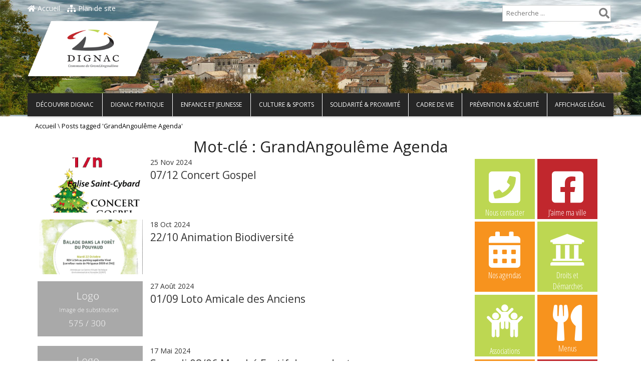

--- FILE ---
content_type: text/html; charset=UTF-8
request_url: https://www.dignac.fr/tag/grandangouleme-agenda/
body_size: 13130
content:
 <!DOCTYPE html><html lang="fr-FR"><head><meta charset="UTF-8"><meta http-equiv="X-UA-Compatible" content="IE=edge"><title>GrandAngoulême Agenda Archives - Dignac</title><meta name="viewport" content="width=device-width, initial-scale=1"/><meta name="format-detection" content="telephone=no" /><link rel="shortcut icon" href="https://www.dignac.fr/wp-content/uploads/2017/06/favicon.jpg" type="image/vnd.microsoft.icon"/><link rel="icon" href="https://www.dignac.fr/wp-content/uploads/2017/06/favicon.jpg" type="image/x-ico"/><style type="text/css"> .author-bio .author-info .author-description span a, li.comment div.reply a, .wpb_widgetised_column ul li a:hover, span.post-date, .wpb_widgetised_column #calendar_wrap #today, .wpb_widgetised_column #calendar_wrap td.pad, #footer #calendar_wrap td.pad, .counter_execute { color: #262626; } .main-menu .sf-menu li > a:focus, .main-menu .sf-menu li.current-menu-item > a, .main-menu .sf-menu > li.current-menu-parent > a, .main-menu .sf-menu > li.current-menu-ancestor > a, p.form-submit input#submit, .wpb_widgetised_column .post_widget a.cat, .wpb_widgetised_column .top_comment_widget a.cat, #footer .post_widget a.cat, #footer .top_comment_widget a.cat, .wpb_widgetised_column input#searchsubmit, #footer input#searchsubmit, .wpb_widgetised_column #calendar_wrap caption, #footer #calendar_wrap caption, .vc_progress_bar .vc_single_bar.bar_blue .vc_bar, .submenu_1 { background-color: #262626; } .main-menu .sf-menu li a:hover, .main-menu .sf-menu li a:focus, .main-menu .sf-menu li.sfHover > a{ background-color: #121212; }.main-menu .sf-menu li li > a{background-color:#262626;}.main-menu .sf-menu li li > a:hover,.main-menu .sf-menu li li > a:focus{background-color:#121212;}.main-menu .sf-menu li li a:active{background-color:#3A3A3A;} body { } #logoImageRetina { height: 110px; } .header-wrapper.day{background-image: url(https://www.dignac.fr/wp-content/uploads/2021/08/vue-du-chemin-du-pouyaud-1.jpg);}.header-wrapper.night{background-image: url(https://www.dignac.fr/wp-content/uploads/2021/08/vue-du-chemin-du-pouyaud-1.jpg);}</style><meta name='robots' content='index, follow, max-image-preview:large, max-snippet:-1, max-video-preview:-1' /><style>img:is([sizes="auto" i], [sizes^="auto," i]) { contain-intrinsic-size: 3000px 1500px }</style><link rel="canonical" href="https://www.dignac.fr/tag/grandangouleme-agenda/" /><link rel="next" href="https://www.dignac.fr/tag/grandangouleme-agenda/page/2/" /><meta property="og:locale" content="fr_FR" /><meta property="og:type" content="article" /><meta property="og:title" content="GrandAngoulême Agenda Archives - Dignac" /><meta property="og:url" content="https://www.dignac.fr/tag/grandangouleme-agenda/" /><meta property="og:site_name" content="Dignac" /><meta name="twitter:card" content="summary_large_image" /><script type="application/ld+json" class="yoast-schema-graph">{"@context":"https://schema.org","@graph":[{"@type":"CollectionPage","@id":"https://www.dignac.fr/tag/grandangouleme-agenda/","url":"https://www.dignac.fr/tag/grandangouleme-agenda/","name":"GrandAngoulême Agenda Archives - Dignac","isPartOf":{"@id":"https://www.dignac.fr/#website"},"primaryImageOfPage":{"@id":"https://www.dignac.fr/tag/grandangouleme-agenda/#primaryimage"},"image":{"@id":"https://www.dignac.fr/tag/grandangouleme-agenda/#primaryimage"},"thumbnailUrl":"https://www.dignac.fr/wp-content/uploads/2024/11/gospel-Web.gif","inLanguage":"fr-FR"},{"@type":"ImageObject","inLanguage":"fr-FR","@id":"https://www.dignac.fr/tag/grandangouleme-agenda/#primaryimage","url":"https://www.dignac.fr/wp-content/uploads/2024/11/gospel-Web.gif","contentUrl":"https://www.dignac.fr/wp-content/uploads/2024/11/gospel-Web.gif","width":595,"height":842},{"@type":"WebSite","@id":"https://www.dignac.fr/#website","url":"https://www.dignac.fr/","name":"Dignac","description":"Dignac","publisher":{"@id":"https://www.dignac.fr/#organization"},"potentialAction":[{"@type":"SearchAction","target":{"@type":"EntryPoint","urlTemplate":"https://www.dignac.fr/?s={search_term_string}"},"query-input":{"@type":"PropertyValueSpecification","valueRequired":true,"valueName":"search_term_string"}}],"inLanguage":"fr-FR"},{"@type":"Organization","@id":"https://www.dignac.fr/#organization","name":"Dignac","url":"https://www.dignac.fr/","logo":{"@type":"ImageObject","inLanguage":"fr-FR","@id":"https://www.dignac.fr/#/schema/logo/image/","url":"https://www.dignac.fr/wp-content/uploads/2017/06/logo_dignac.png","contentUrl":"https://www.dignac.fr/wp-content/uploads/2017/06/logo_dignac.png","width":350,"height":147,"caption":"Dignac"},"image":{"@id":"https://www.dignac.fr/#/schema/logo/image/"},"sameAs":["https://www.facebook.com/mairiedignac/"]}]}</script><link rel='dns-prefetch' href='//fonts.googleapis.com' /><link rel='dns-prefetch' href='//use.fontawesome.com' /><link rel="alternate" type="application/rss+xml" title="Dignac &raquo; Flux" href="https://www.dignac.fr/feed/" /><link rel="alternate" type="application/rss+xml" title="Dignac &raquo; Flux des commentaires" href="https://www.dignac.fr/comments/feed/" /><link rel="alternate" type="text/calendar" title="Dignac &raquo; Flux iCal" href="https://www.dignac.fr/evenements/?ical=1" /><link rel="alternate" type="application/rss+xml" title="Dignac &raquo; Flux de l’étiquette GrandAngoulême Agenda" href="https://www.dignac.fr/tag/grandangouleme-agenda/feed/" /><link rel='stylesheet' id='contact-form-7-css' href='https://www.dignac.fr/wp-content/plugins/contact-form-7/includes/css/styles.css?ver=6.1.3' type='text/css' media='all' /><link rel='stylesheet' id='email-subscribers-css' href='https://www.dignac.fr/wp-content/plugins/email-subscribers/lite/public/css/email-subscribers-public.css?ver=5.9.8' type='text/css' media='all' /><link rel='stylesheet' id='osm-map-css-css' href='https://www.dignac.fr/wp-content/plugins/osm/css/osm_map.css?ver=6.8.3' type='text/css' media='all' /><link rel='stylesheet' id='osm-ol3-css-css' href='https://www.dignac.fr/wp-content/plugins/osm/js/OL/7.1.0/ol.css?ver=6.8.3' type='text/css' media='all' /><link rel='stylesheet' id='osm-ol3-ext-css-css' href='https://www.dignac.fr/wp-content/plugins/osm/css/osm_map_v3.css?ver=6.8.3' type='text/css' media='all' /><link rel='stylesheet' id='base-css' href='https://www.dignac.fr/wp-content/themes/le-valois/css/base.css?ver=1.0' type='text/css' media='all' /><link rel='stylesheet' id='font-css' href='https://www.dignac.fr/wp-content/themes/le-valois/css/font.css?ver=1.0' type='text/css' media='all' /><link rel='stylesheet' id='bootstrap-grid-css' href='https://www.dignac.fr/wp-content/themes/le-valois/css/vendor/bootstrap.css?ver=3.3.4' type='text/css' media='all' /><link rel='stylesheet' id='open-sens-css' href='https://fonts.googleapis.com/css?family=Open+Sans&#038;ver=6.8.3' type='text/css' media='all' /><link rel='stylesheet' id='open-sens-condensed-css' href='https://fonts.googleapis.com/css?family=Open+Sans+Condensed%3A300&#038;ver=6.8.3' type='text/css' media='all' /><link rel='stylesheet' id='glyphter-css' href='https://www.dignac.fr/wp-content/themes/le-valois/css/glyphter.css?ver=1.0' type='text/css' media='all' /><link rel='stylesheet' id='font-awesome-style-css' href='https://www.dignac.fr/wp-content/themes/le-valois/css/vendor/font-awesome.min.css?ver=1.0' type='text/css' media='all' /><link rel='stylesheet' id='default-style-css' href='https://www.dignac.fr/wp-content/themes/le-valois/style.css?ver=1.0' type='text/css' media='all' /><link rel='stylesheet' id='print-article-css' href='https://www.dignac.fr/wp-content/themes/le-valois/css/print.css?ver=1.0' type='text/css' media='print' /><link rel='stylesheet' id='daves-wordpress-live-search-css' href='https://www.dignac.fr/wp-content/themes/le-valois/css/vendor/daves-wordpress-live-search.css?ver=1.0' type='text/css' media='all' /><link rel='stylesheet' id='header-css' href='https://www.dignac.fr/wp-content/themes/le-valois/css/header.css?ver=1.0' type='text/css' media='all' /><link rel='stylesheet' id='menu-css' href='https://www.dignac.fr/wp-content/themes/le-valois/css/menu.css?ver=1.0' type='text/css' media='all' /><link rel='stylesheet' id='custom-cat-style-css' href='https://www.dignac.fr/wp-content/themes/le-valois/css/cat_color.css?ver=1.0' type='text/css' media='all' /><link rel='stylesheet' id='ergonomie-css' href='https://www.dignac.fr/wp-content/themes/le-valois/css/ergonomie.css?ver=1.0' type='text/css' media='all' /><link rel='stylesheet' id='footer-css' href='https://www.dignac.fr/wp-content/themes/le-valois/css/footer.css?ver=1.0' type='text/css' media='all' /><link rel='stylesheet' id='cta-css' href='https://www.dignac.fr/wp-content/themes/le-valois/css/cta.css?ver=1.0' type='text/css' media='all' /><link rel='stylesheet' id='bouton-css' href='https://www.dignac.fr/wp-content/themes/le-valois/css/bouton.css?ver=1.0' type='text/css' media='all' /><link rel='stylesheet' id='contact_form-css' href='https://www.dignac.fr/wp-content/themes/le-valois/css/contact_form.css?ver=1.0' type='text/css' media='all' /><link rel='stylesheet' id='custom-css' href='https://www.dignac.fr/wp-content/themes/le-valois/css/custom/custom.css?ver=1.0' type='text/css' media='all' /><link rel='stylesheet' id='dignac.fr-css' href='https://www.dignac.fr/wp-content/themes/le-valois/css/custom/dignac.fr.css?ver=1.0' type='text/css' media='all' /><!--[if lte IE 9]><link rel='stylesheet' id='IEfooter-css' href='https://www.dignac.fr/wp-content/themes/le-valois/css/IEfooter.css?ver=6.8.3' type='text/css' media='all' /><![endif]--><link rel='stylesheet' id='categorie-css' href='https://www.dignac.fr/wp-content/themes/le-valois/css/categorie.css?ver=1.0' type='text/css' media='all' /><!--[if lte IE 9]><link rel='stylesheet' id='lt_ie9_IELow-css' href='https://www.dignac.fr/wp-content/themes/le-valois/css/vendor/IELow.css?ver=6.8.3' type='text/css' media='all' /><![endif]--><link rel='stylesheet' id='bfa-font-awesome-v4-shim-css' href='https://use.fontawesome.com/releases/v5.15.4/css/v4-shims.css?ver=2.0.3' type='text/css' media='all' /><style id='bfa-font-awesome-v4-shim-inline-css' type='text/css'> @font-face { font-family: 'FontAwesome'; src: url('https://use.fontawesome.com/releases/v5.15.4/webfonts/fa-brands-400.eot'), url('https://use.fontawesome.com/releases/v5.15.4/webfonts/fa-brands-400.eot?#iefix') format('embedded-opentype'), url('https://use.fontawesome.com/releases/v5.15.4/webfonts/fa-brands-400.woff2') format('woff2'), url('https://use.fontawesome.com/releases/v5.15.4/webfonts/fa-brands-400.woff') format('woff'), url('https://use.fontawesome.com/releases/v5.15.4/webfonts/fa-brands-400.ttf') format('truetype'), url('https://use.fontawesome.com/releases/v5.15.4/webfonts/fa-brands-400.svg#fontawesome') format('svg'); } @font-face { font-family: 'FontAwesome'; src: url('https://use.fontawesome.com/releases/v5.15.4/webfonts/fa-solid-900.eot'), url('https://use.fontawesome.com/releases/v5.15.4/webfonts/fa-solid-900.eot?#iefix') format('embedded-opentype'), url('https://use.fontawesome.com/releases/v5.15.4/webfonts/fa-solid-900.woff2') format('woff2'), url('https://use.fontawesome.com/releases/v5.15.4/webfonts/fa-solid-900.woff') format('woff'), url('https://use.fontawesome.com/releases/v5.15.4/webfonts/fa-solid-900.ttf') format('truetype'), url('https://use.fontawesome.com/releases/v5.15.4/webfonts/fa-solid-900.svg#fontawesome') format('svg'); } @font-face { font-family: 'FontAwesome'; src: url('https://use.fontawesome.com/releases/v5.15.4/webfonts/fa-regular-400.eot'), url('https://use.fontawesome.com/releases/v5.15.4/webfonts/fa-regular-400.eot?#iefix') format('embedded-opentype'), url('https://use.fontawesome.com/releases/v5.15.4/webfonts/fa-regular-400.woff2') format('woff2'), url('https://use.fontawesome.com/releases/v5.15.4/webfonts/fa-regular-400.woff') format('woff'), url('https://use.fontawesome.com/releases/v5.15.4/webfonts/fa-regular-400.ttf') format('truetype'), url('https://use.fontawesome.com/releases/v5.15.4/webfonts/fa-regular-400.svg#fontawesome') format('svg'); unicode-range: U+F004-F005,U+F007,U+F017,U+F022,U+F024,U+F02E,U+F03E,U+F044,U+F057-F059,U+F06E,U+F070,U+F075,U+F07B-F07C,U+F080,U+F086,U+F089,U+F094,U+F09D,U+F0A0,U+F0A4-F0A7,U+F0C5,U+F0C7-F0C8,U+F0E0,U+F0EB,U+F0F3,U+F0F8,U+F0FE,U+F111,U+F118-F11A,U+F11C,U+F133,U+F144,U+F146,U+F14A,U+F14D-F14E,U+F150-F152,U+F15B-F15C,U+F164-F165,U+F185-F186,U+F191-F192,U+F1AD,U+F1C1-F1C9,U+F1CD,U+F1D8,U+F1E3,U+F1EA,U+F1F6,U+F1F9,U+F20A,U+F247-F249,U+F24D,U+F254-F25B,U+F25D,U+F267,U+F271-F274,U+F279,U+F28B,U+F28D,U+F2B5-F2B6,U+F2B9,U+F2BB,U+F2BD,U+F2C1-F2C2,U+F2D0,U+F2D2,U+F2DC,U+F2ED,U+F328,U+F358-F35B,U+F3A5,U+F3D1,U+F410,U+F4AD; } </style><link rel='stylesheet' id='ics-calendar-css' href='https://www.dignac.fr/wp-content/plugins/ics-calendar/assets/style.min.css?ver=11.7.0.1' type='text/css' media='all' /><link rel='stylesheet' id='cyclone-template-style-dark-0-css' href='https://www.dignac.fr/wp-content/plugins/cyclone-slider/templates/dark/style.css?ver=3.2.0' type='text/css' media='all' /><link rel='stylesheet' id='cyclone-template-style-default-0-css' href='https://www.dignac.fr/wp-content/plugins/cyclone-slider/templates/default/style.css?ver=3.2.0' type='text/css' media='all' /><link rel='stylesheet' id='cyclone-template-style-standard-0-css' href='https://www.dignac.fr/wp-content/plugins/cyclone-slider/templates/standard/style.css?ver=3.2.0' type='text/css' media='all' /><link rel='stylesheet' id='cyclone-template-style-thumbnails-0-css' href='https://www.dignac.fr/wp-content/plugins/cyclone-slider/templates/thumbnails/style.css?ver=3.2.0' type='text/css' media='all' /><link rel='stylesheet' id='cyclone-template-style-sije_custom-0-css' href='https://www.dignac.fr/wp-content/themes/le-valois/cycloneslider/sije_custom/style.css?ver=3.2.0' type='text/css' media='all' /><script type="text/javascript" src="https://www.dignac.fr/wp-includes/js/jquery/jquery.min.js?ver=3.7.1" id="jquery-core-js"></script><script type="text/javascript" src="https://www.dignac.fr/wp-includes/js/jquery/jquery-migrate.min.js?ver=3.4.1" id="jquery-migrate-js"></script><script type="text/javascript" src="https://www.dignac.fr/wp-content/plugins/osm/js/OL/2.13.1/OpenLayers.js?ver=6.8.3" id="osm-ol-library-js"></script><script type="text/javascript" src="https://www.dignac.fr/wp-content/plugins/osm/js/OSM/openlayers/OpenStreetMap.js?ver=6.8.3" id="osm-osm-library-js"></script><script type="text/javascript" src="https://www.dignac.fr/wp-content/plugins/osm/js/OSeaM/harbours.js?ver=6.8.3" id="osm-harbours-library-js"></script><script type="text/javascript" src="https://www.dignac.fr/wp-content/plugins/osm/js/OSeaM/map_utils.js?ver=6.8.3" id="osm-map-utils-library-js"></script><script type="text/javascript" src="https://www.dignac.fr/wp-content/plugins/osm/js/OSeaM/utilities.js?ver=6.8.3" id="osm-utilities-library-js"></script><script type="text/javascript" src="https://www.dignac.fr/wp-content/plugins/osm/js/osm-plugin-lib.js?ver=6.8.3" id="OsmScript-js"></script><script type="text/javascript" src="https://www.dignac.fr/wp-content/plugins/osm/js/polyfill/v2/polyfill.min.js?features=requestAnimationFrame%2CElement.prototype.classList%2CURL&amp;ver=6.8.3" id="osm-polyfill-js"></script><script type="text/javascript" src="https://www.dignac.fr/wp-content/plugins/osm/js/OL/7.1.0/ol.js?ver=6.8.3" id="osm-ol3-library-js"></script><script type="text/javascript" src="https://www.dignac.fr/wp-content/plugins/osm/js/osm-v3-plugin-lib.js?ver=6.8.3" id="osm-ol3-ext-library-js"></script><script type="text/javascript" src="https://www.dignac.fr/wp-content/plugins/osm/js/osm-metabox-events.js?ver=6.8.3" id="osm-ol3-metabox-events-js"></script><script type="text/javascript" src="https://www.dignac.fr/wp-content/plugins/osm/js/osm-startup-lib.js?ver=6.8.3" id="osm-map-startup-js"></script><!--[if lte IE 9]><script type="text/javascript" src="https://www.dignac.fr/wp-content/themes/le-valois/js/vendor/html5.js?ver=6.8.3" id="lt_ie9_html5-js"></script><![endif]--><!--[if lte IE 9]><script type="text/javascript" src="https://www.dignac.fr/wp-content/themes/le-valois/js/vendor/media-query-ie.min.js?ver=6.8.3" id="lt_ie9_responsive-js"></script><![endif]--><link rel="https://api.w.org/" href="https://www.dignac.fr/wp-json/" /><link rel="alternate" title="JSON" type="application/json" href="https://www.dignac.fr/wp-json/wp/v2/tags/150" /><link rel="EditURI" type="application/rsd+xml" title="RSD" href="https://www.dignac.fr/xmlrpc.php?rsd" /><script type="text/javascript"> /** all layers have to be in this global array - in further process each map will have something like vectorM[map_ol3js_n][layer_n] */ var vectorM = [[]]; /** put translations from PHP/mo to JavaScript */ var translations = []; /** global GET-Parameters */ var HTTP_GET_VARS = []; </script><meta name="tec-api-version" content="v1"><meta name="tec-api-origin" content="https://www.dignac.fr"><link rel="alternate" href="https://www.dignac.fr/wp-json/tribe/events/v1/events/?tags=grandangouleme-agenda" /><script type="text/javascript">/* <![CDATA[ */var sticky_menu = 'yes';/* ]]> */</script><script type="text/javascript" src="https://cdn.master7v.fibracom.fr/js/acces_autres_agendas.js"></script><script type="text/javascript"> var _paq = window._paq || []; /* tracker methods like "setCustomDimension" should be called before "trackPageView" */ _paq.push(['trackPageView']); _paq.push(['enableLinkTracking']); (function() { var u="//clientstats.ntconseil.com/"; _paq.push(['setTrackerUrl', u+'matomo.php']); _paq.push(['setSiteId', '40']); var d=document, g=d.createElement('script'), s=d.getElementsByTagName('script')[0]; g.type='text/javascript'; g.async=true; g.defer=true; g.src=u+'matomo.js'; s.parentNode.insertBefore(g,s); })(); </script><noscript><p><img src="//clientstats.ntconseil.com/matomo.php?idsite=40&amp;rec=1" style="border:0;" alt="" /></p></noscript></head><body class="archive tag tag-grandangouleme-agenda tag-150 wp-theme-le-valois tribe-no-js page-template-le-valois"><header id="header-wrapper" class="header-wrapper day"><div class="header-content"><div id="upper-panel-wrapper"><div id="upper-panel-left"><p><a id="home-webroot" href="/"><i class="fa fa-home fa- "></i> Accueil</a><a id="home-sitemap" href="/sitemap"><i class="fa fa-sitemap fa- "></i> Plan de site</a></p></div><div id="upper-panel-right"><p><form id="searchform" class="searchform" action="https://www.dignac.fr" method="get"><button class="search-submit fa fa-search" tabindex="-1" type="submit"></button><input id="s" name="s" type="text" value="" placeholder="Recherche ... " pattern=".{3,}" required title="3 caractères minimums"/></form></p><a id="btn_menu_mobile" href="#"><span class="fa fa-bars menu-icon-mobile"></span></a><div class="clear"></div></div><div class="clear"></div></div><div class="site_title"><a href="https://www.dignac.fr/" class="lien_header_accueil"><img id="logoImage" class="site_logo" src="https://www.dignac.fr/wp-content/uploads/2017/06/logo_dignac.png" alt="Logo de Dignac" title="Logo de Dignac" style= " margin-top: 15px;height:110px; " /><img id="logoImageRetina" class="site_logo" src="https://www.dignac.fr/wp-content/uploads/2017/06/logo_dignac.png" alt="Logo de Dignac" title="Logo de Dignac" style= " margin-top: 15px;height:110px; " /><!--[if lte IE 9]><img id="logoImage" class="site_logo" src="https://www.dignac.fr/wp-content/uploads/2017/06/logo_dignac.png" alt="Logo de Dignac" title="Logo de Dignac" style= " margin-top: 15px;height:110px; " /><![endif]--><strong class="titre-site" style="color:;">Dignac </strong></a><br><cite class="slogan" style="color:;">Dignac</cite><div class="clear"></div></div><div class="clear"></div></div><div class="menu-wrapper"><div class="main-menu menu-menu-principal-container"><div class="menu-main-container"><ul id="menu-main" class="sf-menu"><li class="menu-item menu-item-type-custom menu-item-object-custom menu-item-has-children mega-menu-columns"><a class="group-color-bg-0 " title="Découvrir Dignac" href="#decouvrir-dignac" href="#">Découvrir Dignac</a><ul class="submenu_1"><li class="menu-item menu-item-type-taxonomy menu-item-object-category col-sm-6 col-md-6 col-lg-4"><div class="post-link-in-menu sf-with-ul"><a title="Mot du Maire" href="https://www.dignac.fr/category/mot-du-maire/"><div class="menu_image_description"><div class="menu_image_cadre"><noscript><img class="lazyload_nojs_menu" width="100" height="100" src="https://www.dignac.fr/wp-content/uploads/2021/06/categorie-motdumaire-100x100.jpg" title ="Mot du Maire" alt="Mot du Maire" /></noscript><img class="lazyload_menu lazyload" data-original="https://www.dignac.fr/wp-content/uploads/2021/06/categorie-motdumaire-100x100.jpg" title ="Mot du Maire" alt="Mot du Maire" src="[data-uri]" /></div><p style="color:#000000;" class="menu-title group-color-title-0">Mot du Maire</p><p style="color:#000000;" class="group-color-txt-0"><p>Je vous souhaite la bienvenue sur le site Internet de la commune de Dignac</p></p></div></a></div></li><li class="menu-item menu-item-type-taxonomy menu-item-object-category col-sm-6 col-md-6 col-lg-4"><div class="post-link-in-menu sf-with-ul"><a title="Conseil municipal" href="https://www.dignac.fr/category/conseil-municipal/"><div class="menu_image_description"><div class="menu_image_cadre"><noscript><img class="lazyload_nojs_menu" width="100" height="100" src="https://www.dignac.fr/wp-content/uploads/2021/06/conseil-municipal-100x100.jpg" title ="Conseil municipal" alt="Conseil municipal" /></noscript><img class="lazyload_menu lazyload" data-original="https://www.dignac.fr/wp-content/uploads/2021/06/conseil-municipal-100x100.jpg" title ="Conseil municipal" alt="Conseil municipal" src="[data-uri]" /></div><p style="color:#000000;" class="menu-title group-color-title-0">Conseil municipal</p><p style="color:#000000;" class="group-color-txt-0"><p>Découvrez vos élu-e-s, le fonctionnement du conseil municipal et les principales décisions prises par le conseil</p></p></div></a></div></li><li class="menu-item menu-item-type-taxonomy menu-item-object-category col-sm-6 col-md-6 col-lg-4"><div class="post-link-in-menu sf-with-ul"><a title="Dignac aujourd&rsquo;hui" href="https://www.dignac.fr/category/dignac-aujourdhui/"><div class="menu_image_description"><div class="menu_image_cadre"><noscript><img class="lazyload_nojs_menu" width="100" height="100" src="https://www.dignac.fr/wp-content/uploads/2021/06/categorie-dignacaujourdhui-100x100.jpg" title ="Dignac aujourd&rsquo;hui" alt="Dignac aujourd&rsquo;hui" /></noscript><img class="lazyload_menu lazyload" data-original="https://www.dignac.fr/wp-content/uploads/2021/06/categorie-dignacaujourdhui-100x100.jpg" title ="Dignac aujourd&rsquo;hui" alt="Dignac aujourd&rsquo;hui" src="[data-uri]" /></div><p style="color:#000000;" class="menu-title group-color-title-0">Dignac aujourd&rsquo;hui</p><p style="color:#000000;" class="group-color-txt-0"><p><br /> Dignac est une commune de 1329 habitants qui s'étend sur 27,66 km2</p></p></div></a></div></li><li class="menu-item menu-item-type-taxonomy menu-item-object-category col-sm-6 col-md-6 col-lg-4"><div class="post-link-in-menu sf-with-ul"><a title="Venir à Dignac" href="https://www.dignac.fr/category/venir-a-dignac/"><div class="menu_image_description"><div class="menu_image_cadre"><noscript><img class="lazyload_nojs_menu" width="100" height="100" src="https://www.dignac.fr/wp-content/uploads/2021/06/venir_a_dignac-100x100.jpg" title ="Venir à Dignac" alt="Venir à Dignac" /></noscript><img class="lazyload_menu lazyload" data-original="https://www.dignac.fr/wp-content/uploads/2021/06/venir_a_dignac-100x100.jpg" title ="Venir à Dignac" alt="Venir à Dignac" src="[data-uri]" /></div><p style="color:#000000;" class="menu-title group-color-title-0">Venir à Dignac</p><p style="color:#000000;" class="group-color-txt-0"><p>Situation et axes routiers</p></p></div></a></div></li><li class="menu-item menu-item-type-taxonomy menu-item-object-category col-sm-6 col-md-6 col-lg-4"><div class="post-link-in-menu sf-with-ul"><a title="Histoire et Patrimoine" href="https://www.dignac.fr/category/histoire-et-patrimoine/"><div class="menu_image_description"><div class="menu_image_cadre"><noscript><img class="lazyload_nojs_menu" width="100" height="100" src="https://www.dignac.fr/wp-content/uploads/2021/06/categorie-histoireetpatrimoine-100x100.jpg" title ="Histoire et Patrimoine" alt="Histoire et Patrimoine" /></noscript><img class="lazyload_menu lazyload" data-original="https://www.dignac.fr/wp-content/uploads/2021/06/categorie-histoireetpatrimoine-100x100.jpg" title ="Histoire et Patrimoine" alt="Histoire et Patrimoine" src="[data-uri]" /></div><p style="color:#000000;" class="menu-title group-color-title-0">Histoire et Patrimoine</p><p style="color:#000000;" class="group-color-txt-0"><p>Découvrez l'histoire et le patrimoine de Dignac</p></p></div></a></div></li><li class="menu-item menu-item-type-taxonomy menu-item-object-category col-sm-6 col-md-6 col-lg-4"><div class="post-link-in-menu sf-with-ul"><a title="Dignac en images" href="https://www.dignac.fr/category/dignac-en-images/"><div class="menu_image_description"><div class="menu_image_cadre"><noscript><img class="lazyload_nojs_menu" width="100" height="100" src="https://www.dignac.fr/wp-content/uploads/2021/06/categorie-villeenimages-100x100.jpg" title ="Dignac en images" alt="Dignac en images" /></noscript><img class="lazyload_menu lazyload" data-original="https://www.dignac.fr/wp-content/uploads/2021/06/categorie-villeenimages-100x100.jpg" title ="Dignac en images" alt="Dignac en images" src="[data-uri]" /></div><p style="color:#000000;" class="menu-title group-color-title-0">Dignac en images</p><p style="color:#000000;" class="group-color-txt-0"><p>Découvrez quelques clichés de Dignac</p></p></div></a></div></li><li class="menu-item menu-item-type-taxonomy menu-item-object-category col-sm-6 col-md-6 col-lg-4"><div class="post-link-in-menu sf-with-ul"><a title="Vie économique" href="https://www.dignac.fr/category/vie-economique/"><div class="menu_image_description"><div class="menu_image_cadre"><noscript><img class="lazyload_nojs_menu" width="100" height="100" src="https://www.dignac.fr/wp-content/uploads/2021/06/categorie-vie-economique-100x100.jpg" title ="Vie économique" alt="Vie économique" /></noscript><img class="lazyload_menu lazyload" data-original="https://www.dignac.fr/wp-content/uploads/2021/06/categorie-vie-economique-100x100.jpg" title ="Vie économique" alt="Vie économique" src="[data-uri]" /></div><p style="color:#000000;" class="menu-title group-color-title-0">Vie économique</p><p style="color:#000000;" class="group-color-txt-0"><p>Retrouvez tous les acteurs économiques de Dignac</p></p></div></a></div></li><li class="menu-item menu-item-type-taxonomy menu-item-object-category col-sm-6 col-md-6 col-lg-4"><div class="post-link-in-menu sf-with-ul"><a title="Hébergements touristiques" href="https://www.dignac.fr/category/hebergements-touristiques/"><div class="menu_image_description"><div class="menu_image_cadre"><noscript><img class="lazyload_nojs_menu" width="100" height="100" src="https://www.dignac.fr/wp-content/uploads/2021/06/categoriehebergement-touristique-100x100.jpg" title ="Hébergements touristiques" alt="Hébergements touristiques" /></noscript><img class="lazyload_menu lazyload" data-original="https://www.dignac.fr/wp-content/uploads/2021/06/categoriehebergement-touristique-100x100.jpg" title ="Hébergements touristiques" alt="Hébergements touristiques" src="[data-uri]" /></div><p style="color:#000000;" class="menu-title group-color-title-0">Hébergements touristiques</p><p style="color:#000000;" class="group-color-txt-0"><p>Retrouvez les gîtes et hébergements touristiques à Dignac</p></p></div></a></div></li><li class="menu-item menu-item-type-taxonomy menu-item-object-category col-sm-6 col-md-6 col-lg-4"><div class="post-link-in-menu sf-with-ul"><a title="Equipements communautaires" href="https://www.dignac.fr/category/equipements-communautaires/"><div class="menu_image_description"><div class="menu_image_cadre"><noscript><img class="lazyload_nojs_menu" width="100" height="100" src="https://www.dignac.fr/wp-content/uploads/2017/06/grand-angouleme-100x100.png" title ="Equipements communautaires" alt="Equipements communautaires" /></noscript><img class="lazyload_menu lazyload" data-original="https://www.dignac.fr/wp-content/uploads/2017/06/grand-angouleme-100x100.png" title ="Equipements communautaires" alt="Equipements communautaires" src="[data-uri]" /></div><p style="color:#000000;" class="menu-title group-color-title-0">Equipements communautaires</p><p style="color:#000000;" class="group-color-txt-0">GrandAngoulême exerce de multiples compétences et gère des équipements culturels et de loisirs </p></div></a></div></li><li class="menu-item menu-item-type-taxonomy menu-item-object-category col-sm-6 col-md-6 col-lg-4"><div class="post-link-in-menu sf-with-ul"><a title="Magazine Municipal" href="https://www.dignac.fr/category/magazine-municipal/"><div class="menu_image_description"><div class="menu_image_cadre"><noscript><img class="lazyload_nojs_menu" width="100" height="100" src="https://www.dignac.fr/wp-content/uploads/2021/06/categorie-magazine-municipal-100x100.jpg" title ="Magazine Municipal" alt="Magazine Municipal" /></noscript><img class="lazyload_menu lazyload" data-original="https://www.dignac.fr/wp-content/uploads/2021/06/categorie-magazine-municipal-100x100.jpg" title ="Magazine Municipal" alt="Magazine Municipal" src="[data-uri]" /></div><p style="color:#000000;" class="menu-title group-color-title-0">Magazine Municipal</p><p style="color:#000000;" class="group-color-txt-0"><p>Retrouvez nos magazines Dignac Infos</p></p></div></a></div></li></ul></li><li class="menu-item menu-item-type-custom menu-item-object-custom menu-item-has-children mega-menu-columns"><a class="group-color-bg-1 " title="Dignac pratique" href="#dignac-pratique" href="#">Dignac pratique</a><ul class="submenu_1"><li class="menu-item menu-item-type-taxonomy menu-item-object-category col-sm-6 col-md-6 col-lg-4"><div class="post-link-in-menu sf-with-ul"><a title="Infos pratiques" href="https://www.dignac.fr/category/infos-pratiques/"><div class="menu_image_description"><div class="menu_image_cadre"><noscript><img class="lazyload_nojs_menu" width="100" height="100" src="https://www.dignac.fr/wp-content/uploads/2021/06/categorie-infos_pratiques-145-100x100.png" title ="Infos pratiques" alt="Infos pratiques" /></noscript><img class="lazyload_menu lazyload" data-original="https://www.dignac.fr/wp-content/uploads/2021/06/categorie-infos_pratiques-145-100x100.png" title ="Infos pratiques" alt="Infos pratiques" src="[data-uri]" /></div><p style="color:#000000;" class="menu-title group-color-title-1">Infos pratiques</p><p style="color:#000000;" class="group-color-txt-1"><p>Les coordonnées et les horaires de la mairie</p></p></div></a></div></li><li class="menu-item menu-item-type-taxonomy menu-item-object-category col-sm-6 col-md-6 col-lg-4"><div class="post-link-in-menu sf-with-ul"><a title="Numéros d&rsquo;urgence" href="https://www.dignac.fr/category/numeros-durgence/"><div class="menu_image_description"><div class="menu_image_cadre"><noscript><img class="lazyload_nojs_menu" width="100" height="100" src="https://www.dignac.fr/wp-content/uploads/2017/06/numeros_durgence-145-100x100.jpg" title ="Numéros d&rsquo;urgence" alt="Numéros d&rsquo;urgence" /></noscript><img class="lazyload_menu lazyload" data-original="https://www.dignac.fr/wp-content/uploads/2017/06/numeros_durgence-145-100x100.jpg" title ="Numéros d&rsquo;urgence" alt="Numéros d&rsquo;urgence" src="[data-uri]" /></div><p style="color:#000000;" class="menu-title group-color-title-1">Numéros d&rsquo;urgence</p><p style="color:#000000;" class="group-color-txt-1"><p>En cas d'urgence, voici les numéros utiles</p></p></div></a></div></li><li class="menu-item menu-item-type-taxonomy menu-item-object-category col-sm-6 col-md-6 col-lg-4"><div class="post-link-in-menu sf-with-ul"><a title="Agenda" href="https://www.dignac.fr/category/agenda/"><div class="menu_image_description"><div class="menu_image_cadre"><noscript><img class="lazyload_nojs_menu" width="100" height="100" src="https://www.dignac.fr/wp-content/uploads/2017/06/Fotolia_79568047_Subscription_Monthly_M-100x100.jpg" title ="Agenda" alt="Agenda" /></noscript><img class="lazyload_menu lazyload" data-original="https://www.dignac.fr/wp-content/uploads/2017/06/Fotolia_79568047_Subscription_Monthly_M-100x100.jpg" title ="Agenda" alt="Agenda" src="[data-uri]" /></div><p style="color:#000000;" class="menu-title group-color-title-1">Agenda</p><p style="color:#000000;" class="group-color-txt-1"><p>Retrouvez toutes les dates des évènements à venir</p></p></div></a></div></li><li class="menu-item menu-item-type-taxonomy menu-item-object-category col-sm-6 col-md-6 col-lg-4"><div class="post-link-in-menu sf-with-ul"><a title="Associations" href="https://www.dignac.fr/category/associations/"><div class="menu_image_description"><div class="menu_image_cadre"><noscript><img class="lazyload_nojs_menu" width="100" height="100" src="https://www.dignac.fr/wp-content/uploads/2021/06/categorie-associations-100x100.jpg" title ="Associations" alt="Associations" /></noscript><img class="lazyload_menu lazyload" data-original="https://www.dignac.fr/wp-content/uploads/2021/06/categorie-associations-100x100.jpg" title ="Associations" alt="Associations" src="[data-uri]" /></div><p style="color:#000000;" class="menu-title group-color-title-1">Associations</p><p style="color:#000000;" class="group-color-txt-1"><p>Retrouvez la liste des associations de Dignac</p></p></div></a></div></li><li class="menu-item menu-item-type-taxonomy menu-item-object-category col-sm-6 col-md-6 col-lg-4"><div class="post-link-in-menu sf-with-ul"><a title="Démarches administratives" href="https://www.dignac.fr/category/demarches-administratives/"><div class="menu_image_description"><div class="menu_image_cadre"><noscript><img class="lazyload_nojs_menu" width="100" height="100" src="https://www.dignac.fr/wp-content/uploads/2017/06/vector-flat-customer-service-concept-100x100.jpg" title ="Démarches administratives" alt="Démarches administratives" /></noscript><img class="lazyload_menu lazyload" data-original="https://www.dignac.fr/wp-content/uploads/2017/06/vector-flat-customer-service-concept-100x100.jpg" title ="Démarches administratives" alt="Démarches administratives" src="[data-uri]" /></div><p style="color:#000000;" class="menu-title group-color-title-1">Démarches administratives</p><p style="color:#000000;" class="group-color-txt-1">Vous trouverez ici des conseils pour réaliser vos démarches directement depuis notre site ou auprès de la mairie.</p></div></a></div></li><li class="menu-item menu-item-type-taxonomy menu-item-object-category col-sm-6 col-md-6 col-lg-4"><div class="post-link-in-menu sf-with-ul"><a title="Location salles" href="https://www.dignac.fr/category/location-salles/"><div class="menu_image_description"><div class="menu_image_cadre"><noscript><img class="lazyload_nojs_menu" width="100" height="100" src="https://www.dignac.fr/wp-content/uploads/2021/06/categorie-location-salles-100x100.jpg" title ="Location salles" alt="Location salles" /></noscript><img class="lazyload_menu lazyload" data-original="https://www.dignac.fr/wp-content/uploads/2021/06/categorie-location-salles-100x100.jpg" title ="Location salles" alt="Location salles" src="[data-uri]" /></div><p style="color:#000000;" class="menu-title group-color-title-1">Location salles</p><p style="color:#000000;" class="group-color-txt-1"><p>Les salles proposées à la location</p></p></div></a></div></li><li class="menu-item menu-item-type-taxonomy menu-item-object-category col-sm-6 col-md-6 col-lg-4"><div class="post-link-in-menu sf-with-ul"><a title="Cimetières" href="https://www.dignac.fr/category/cimetieres/"><div class="menu_image_description"><div class="menu_image_cadre"><noscript><img class="lazyload_nojs_menu" width="100" height="100" src="https://www.dignac.fr/wp-content/uploads/2021/06/categorie-cimetieres-100x100.jpg" title ="Cimetières" alt="Cimetières" /></noscript><img class="lazyload_menu lazyload" data-original="https://www.dignac.fr/wp-content/uploads/2021/06/categorie-cimetieres-100x100.jpg" title ="Cimetières" alt="Cimetières" src="[data-uri]" /></div><p style="color:#000000;" class="menu-title group-color-title-1">Cimetières</p><p style="color:#000000;" class="group-color-txt-1"><p>Dignac dispose de trois cimetières. Retrouvez ici les informations utiles</p></p></div></a></div></li><li class="menu-item menu-item-type-taxonomy menu-item-object-category col-sm-6 col-md-6 col-lg-4"><div class="post-link-in-menu sf-with-ul"><a title="Transports" href="https://www.dignac.fr/category/transports/"><div class="menu_image_description"><div class="menu_image_cadre"><noscript><img class="lazyload_nojs_menu" width="100" height="100" src="https://www.dignac.fr/wp-content/uploads/2021/06/categorie-transport2-100x100.jpg" title ="Transports" alt="Transports" /></noscript><img class="lazyload_menu lazyload" data-original="https://www.dignac.fr/wp-content/uploads/2021/06/categorie-transport2-100x100.jpg" title ="Transports" alt="Transports" src="[data-uri]" /></div><p style="color:#000000;" class="menu-title group-color-title-1">Transports</p><p style="color:#000000;" class="group-color-txt-1"><p>Les transports en commun à Dignac</p></p></div></a></div></li></ul></li><li class="menu-item menu-item-type-custom menu-item-object-custom menu-item-has-children mega-menu-columns"><a class="group-color-bg-2 " title="Enfance et Jeunesse" href="#enfance-et-jeunesse" href="#">Enfance et Jeunesse</a><ul class="submenu_1"><li class="menu-item menu-item-type-taxonomy menu-item-object-category col-sm-6 col-md-6 col-lg-4"><div class="post-link-in-menu sf-with-ul"><a title="Petite enfance" href="https://www.dignac.fr/category/petite-enfance/"><div class="menu_image_description"><div class="menu_image_cadre"><noscript><img class="lazyload_nojs_menu" width="100" height="100" src="https://www.dignac.fr/wp-content/uploads/2021/06/categorie-petite-enfance-100x100.jpg" title ="Petite enfance" alt="Petite enfance" /></noscript><img class="lazyload_menu lazyload" data-original="https://www.dignac.fr/wp-content/uploads/2021/06/categorie-petite-enfance-100x100.jpg" title ="Petite enfance" alt="Petite enfance" src="[data-uri]" /></div><p style="color:#000000;" class="menu-title group-color-title-2">Petite enfance</p><p style="color:#000000;" class="group-color-txt-2"><p>RAM et LAEP « petit à petit »</p></p></div></a></div></li><li class="menu-item menu-item-type-taxonomy menu-item-object-category col-sm-6 col-md-6 col-lg-4"><div class="post-link-in-menu sf-with-ul"><a title="Ecole" href="https://www.dignac.fr/category/ecole/"><div class="menu_image_description"><div class="menu_image_cadre"><noscript><img class="lazyload_nojs_menu" width="100" height="100" src="https://www.dignac.fr/wp-content/uploads/2021/06/ecole-100x100.jpg" title ="Ecole" alt="Ecole" /></noscript><img class="lazyload_menu lazyload" data-original="https://www.dignac.fr/wp-content/uploads/2021/06/ecole-100x100.jpg" title ="Ecole" alt="Ecole" src="[data-uri]" /></div><p style="color:#000000;" class="menu-title group-color-title-2">Ecole</p><p style="color:#000000;" class="group-color-txt-2"><p>Ecole primaire et maternelle Marie et François Mayoux</p></p></div></a></div></li><li class="menu-item menu-item-type-taxonomy menu-item-object-category col-sm-6 col-md-6 col-lg-4"><div class="post-link-in-menu sf-with-ul"><a title="Accueil périscolaire" href="https://www.dignac.fr/category/accueil-periscolaire/"><div class="menu_image_description"><div class="menu_image_cadre"><noscript><img class="lazyload_nojs_menu" width="100" height="100" src="https://www.dignac.fr/wp-content/uploads/2021/06/categorie-accueilperisco-100x100.jpg" title ="Accueil périscolaire" alt="Accueil périscolaire" /></noscript><img class="lazyload_menu lazyload" data-original="https://www.dignac.fr/wp-content/uploads/2021/06/categorie-accueilperisco-100x100.jpg" title ="Accueil périscolaire" alt="Accueil périscolaire" src="[data-uri]" /></div><p style="color:#000000;" class="menu-title group-color-title-2">Accueil périscolaire</p><p style="color:#000000;" class="group-color-txt-2"></p></div></a></div></li><li class="menu-item menu-item-type-taxonomy menu-item-object-category col-sm-6 col-md-6 col-lg-4"><div class="post-link-in-menu sf-with-ul"><a title="Temps d&rsquo;activités périscolaires" href="https://www.dignac.fr/category/temps-dactivites-periscolaires/"><div class="menu_image_description"><div class="menu_image_cadre"><noscript><img class="lazyload_nojs_menu" width="100" height="100" src="https://www.dignac.fr/wp-content/uploads/2017/06/categorie-tap-100x100.jpg" title ="Temps d&rsquo;activités périscolaires" alt="Temps d&rsquo;activités périscolaires" /></noscript><img class="lazyload_menu lazyload" data-original="https://www.dignac.fr/wp-content/uploads/2017/06/categorie-tap-100x100.jpg" title ="Temps d&rsquo;activités périscolaires" alt="Temps d&rsquo;activités périscolaires" src="[data-uri]" /></div><p style="color:#000000;" class="menu-title group-color-title-2">Temps d&rsquo;activités périscolaires</p><p style="color:#000000;" class="group-color-txt-2"></p></div></a></div></li><li class="menu-item menu-item-type-taxonomy menu-item-object-category col-sm-6 col-md-6 col-lg-4"><div class="post-link-in-menu sf-with-ul"><a title="Restauration scolaire" href="https://www.dignac.fr/category/restauration-scolaire/"><div class="menu_image_description"><div class="menu_image_cadre"><noscript><img class="lazyload_nojs_menu" width="100" height="100" src="https://www.dignac.fr/wp-content/uploads/2021/06/categoriecantine-100x100.jpg" title ="Restauration scolaire" alt="Restauration scolaire" /></noscript><img class="lazyload_menu lazyload" data-original="https://www.dignac.fr/wp-content/uploads/2021/06/categoriecantine-100x100.jpg" title ="Restauration scolaire" alt="Restauration scolaire" src="[data-uri]" /></div><p style="color:#000000;" class="menu-title group-color-title-2">Restauration scolaire</p><p style="color:#000000;" class="group-color-txt-2"><p>La restauration scolaire et les menus</p></p></div></a></div></li><li class="menu-item menu-item-type-taxonomy menu-item-object-category col-sm-6 col-md-6 col-lg-4"><div class="post-link-in-menu sf-with-ul"><a title="Centre de Loisirs" href="https://www.dignac.fr/category/centre-de-loisirs/"><div class="menu_image_description"><div class="menu_image_cadre"><noscript><img class="lazyload_nojs_menu" width="100" height="100" src="https://www.dignac.fr/wp-content/uploads/2021/06/categorie-centredeloisirs-100x100.jpg" title ="Centre de Loisirs" alt="Centre de Loisirs" /></noscript><img class="lazyload_menu lazyload" data-original="https://www.dignac.fr/wp-content/uploads/2021/06/categorie-centredeloisirs-100x100.jpg" title ="Centre de Loisirs" alt="Centre de Loisirs" src="[data-uri]" /></div><p style="color:#000000;" class="menu-title group-color-title-2">Centre de Loisirs</p><p style="color:#000000;" class="group-color-txt-2"><p>Le Centre de loisirs ALVEOLE</p></p></div></a></div></li><li class="menu-item menu-item-type-taxonomy menu-item-object-category col-sm-6 col-md-6 col-lg-4"><div class="post-link-in-menu sf-with-ul"><a title="Collège" href="https://www.dignac.fr/category/college/"><div class="menu_image_description"><div class="menu_image_cadre"><noscript><img class="lazyload_nojs_menu" width="100" height="100" src="https://www.dignac.fr/wp-content/uploads/2017/06/categorie-college-villebois-100x100.jpg" title ="Collège" alt="Collège" /></noscript><img class="lazyload_menu lazyload" data-original="https://www.dignac.fr/wp-content/uploads/2017/06/categorie-college-villebois-100x100.jpg" title ="Collège" alt="Collège" src="[data-uri]" /></div><p style="color:#000000;" class="menu-title group-color-title-2">Collège</p><p style="color:#000000;" class="group-color-txt-2"><p>Les enfants de Dignac sont accueillis au collège Henri Martin de Villebois-Lavalette.</p></p></div></a></div></li></ul></li><li class="menu-item menu-item-type-custom menu-item-object-custom menu-item-has-children mega-menu-columns"><a class="group-color-bg-3 " title="Culture &#038; Sports" href="#culture-sports" href="#">Culture &#038; Sports</a><ul class="submenu_1"><li class="menu-item menu-item-type-taxonomy menu-item-object-category col-sm-6 col-md-6 col-lg-4"><div class="post-link-in-menu sf-with-ul"><a title="Bibliothèque municipale" href="https://www.dignac.fr/category/bibliotheque-municipale/"><div class="menu_image_description"><div class="menu_image_cadre"><noscript><img class="lazyload_nojs_menu" width="100" height="100" src="https://www.dignac.fr/wp-content/uploads/2024/11/categorie-bibliotheque-100x100.jpg" title ="Bibliothèque municipale" alt="Bibliothèque municipale" /></noscript><img class="lazyload_menu lazyload" data-original="https://www.dignac.fr/wp-content/uploads/2024/11/categorie-bibliotheque-100x100.jpg" title ="Bibliothèque municipale" alt="Bibliothèque municipale" src="[data-uri]" /></div><p style="color:#000000;" class="menu-title group-color-title-3">Bibliothèque municipale</p><p style="color:#000000;" class="group-color-txt-3"><p>Bibliothèque municipale</p></p></div></a></div></li><li class="menu-item menu-item-type-taxonomy menu-item-object-category col-sm-6 col-md-6 col-lg-4"><div class="post-link-in-menu sf-with-ul"><a title="Programme culturel" href="https://www.dignac.fr/category/programme-culturel/"><div class="menu_image_description"><div class="menu_image_cadre"><noscript><img class="lazyload_nojs_menu" width="100" height="100" src="https://www.dignac.fr/wp-content/uploads/2021/06/categorie-programme-culturel-100x100.jpg" title ="Programme culturel" alt="Programme culturel" /></noscript><img class="lazyload_menu lazyload" data-original="https://www.dignac.fr/wp-content/uploads/2021/06/categorie-programme-culturel-100x100.jpg" title ="Programme culturel" alt="Programme culturel" src="[data-uri]" /></div><p style="color:#000000;" class="menu-title group-color-title-3">Programme culturel</p><p style="color:#000000;" class="group-color-txt-3"><p>Dignac vous propose des spectacles et animations tout au long de l’année</p></p></div></a></div></li><li class="menu-item menu-item-type-taxonomy menu-item-object-category col-sm-6 col-md-6 col-lg-4"><div class="post-link-in-menu sf-with-ul"><a title="Equipements de loisirs et sportifs" href="https://www.dignac.fr/category/equipements-de-loisirs-et-sportifs/"><div class="menu_image_description"><div class="menu_image_cadre"><noscript><img class="lazyload_nojs_menu" width="100" height="100" src="https://www.dignac.fr/wp-content/uploads/2021/06/categorie-equipsport-100x100.jpg" title ="Equipements de loisirs et sportifs" alt="Equipements de loisirs et sportifs" /></noscript><img class="lazyload_menu lazyload" data-original="https://www.dignac.fr/wp-content/uploads/2021/06/categorie-equipsport-100x100.jpg" title ="Equipements de loisirs et sportifs" alt="Equipements de loisirs et sportifs" src="[data-uri]" /></div><p style="color:#000000;" class="menu-title group-color-title-3">Equipements de loisirs et sportifs</p><p style="color:#000000;" class="group-color-txt-3"><p>Les équipements de loisirs et sportifs à Dignac</p></p></div></a></div></li><li class="menu-item menu-item-type-taxonomy menu-item-object-category col-sm-6 col-md-6 col-lg-4"><div class="post-link-in-menu sf-with-ul"><a title="Sentiers de randonnée" href="https://www.dignac.fr/category/sentiers-de-randonnee/"><div class="menu_image_description"><div class="menu_image_cadre"><noscript><img class="lazyload_nojs_menu" width="100" height="100" src="https://www.dignac.fr/wp-content/uploads/2021/08/CATEGORIE-promenons-nous-1-100x100.jpeg" title ="Sentiers de randonnée" alt="Sentiers de randonnée" /></noscript><img class="lazyload_menu lazyload" data-original="https://www.dignac.fr/wp-content/uploads/2021/08/CATEGORIE-promenons-nous-1-100x100.jpeg" title ="Sentiers de randonnée" alt="Sentiers de randonnée" src="[data-uri]" /></div><p style="color:#000000;" class="menu-title group-color-title-3">Sentiers de randonnée</p><p style="color:#000000;" class="group-color-txt-3"><p>La commune est dotée de plusieurs sentiers de randonnée ainsi que d’un parcours santé</p></p></div></a></div></li><li class="menu-item menu-item-type-taxonomy menu-item-object-category col-sm-6 col-md-6 col-lg-4"><div class="post-link-in-menu sf-with-ul"><a title="Associations" href="https://www.dignac.fr/category/associations/"><div class="menu_image_description"><div class="menu_image_cadre"><noscript><img class="lazyload_nojs_menu" width="100" height="100" src="https://www.dignac.fr/wp-content/uploads/2021/06/categorie-associations-100x100.jpg" title ="Associations" alt="Associations" /></noscript><img class="lazyload_menu lazyload" data-original="https://www.dignac.fr/wp-content/uploads/2021/06/categorie-associations-100x100.jpg" title ="Associations" alt="Associations" src="[data-uri]" /></div><p style="color:#000000;" class="menu-title group-color-title-3">Associations</p><p style="color:#000000;" class="group-color-txt-3"><p>Retrouvez la liste des associations de Dignac</p></p></div></a></div></li></ul></li><li class="menu-item menu-item-type-custom menu-item-object-custom menu-item-has-children mega-menu-columns"><a class="group-color-bg-4 " title="Solidarité &#038; Proximité" href="#solidarite-proximite" href="#">Solidarité &#038; Proximité</a><ul class="submenu_1"><li class="menu-item menu-item-type-taxonomy menu-item-object-category col-sm-6 col-md-6 col-lg-4"><div class="post-link-in-menu sf-with-ul"><a title="Séniors" href="https://www.dignac.fr/category/seniors/"><div class="menu_image_description"><div class="menu_image_cadre"><noscript><img class="lazyload_nojs_menu" width="100" height="100" src="https://www.dignac.fr/wp-content/uploads/2021/06/categorie-seniors-100x100.jpg" title ="Séniors" alt="Séniors" /></noscript><img class="lazyload_menu lazyload" data-original="https://www.dignac.fr/wp-content/uploads/2021/06/categorie-seniors-100x100.jpg" title ="Séniors" alt="Séniors" src="[data-uri]" /></div><p style="color:#000000;" class="menu-title group-color-title-4">Séniors</p><p style="color:#000000;" class="group-color-txt-4"><p>Les séniors à Dignac</p></p></div></a></div></li><li class="menu-item menu-item-type-taxonomy menu-item-object-category col-sm-6 col-md-6 col-lg-4"><div class="post-link-in-menu sf-with-ul"><a title="Logement" href="https://www.dignac.fr/category/logement/"><div class="menu_image_description"><div class="menu_image_cadre"><noscript><img class="lazyload_nojs_menu" width="100" height="100" src="https://www.dignac.fr/wp-content/uploads/2021/06/categorie-logement-100x100.jpg" title ="Logement" alt="Logement" /></noscript><img class="lazyload_menu lazyload" data-original="https://www.dignac.fr/wp-content/uploads/2021/06/categorie-logement-100x100.jpg" title ="Logement" alt="Logement" src="[data-uri]" /></div><p style="color:#000000;" class="menu-title group-color-title-4">Logement</p><p style="color:#000000;" class="group-color-txt-4"><p>Le logement social à Dignac</p></p></div></a></div></li><li class="menu-item menu-item-type-taxonomy menu-item-object-category col-sm-6 col-md-6 col-lg-4"><div class="post-link-in-menu sf-with-ul"><a title="Santé" href="https://www.dignac.fr/category/sante/"><div class="menu_image_description"><div class="menu_image_cadre"><noscript><img class="lazyload_nojs_menu" width="100" height="100" src="https://www.dignac.fr/wp-content/uploads/2021/06/categorie-pole-sante-100x100.jpg" title ="Santé" alt="Santé" /></noscript><img class="lazyload_menu lazyload" data-original="https://www.dignac.fr/wp-content/uploads/2021/06/categorie-pole-sante-100x100.jpg" title ="Santé" alt="Santé" src="[data-uri]" /></div><p style="color:#000000;" class="menu-title group-color-title-4">Santé</p><p style="color:#000000;" class="group-color-txt-4"><p>Toutes les informations relatives à votre santé</p></p></div></a></div></li><li class="menu-item menu-item-type-taxonomy menu-item-object-category col-sm-6 col-md-6 col-lg-4"><div class="post-link-in-menu sf-with-ul"><a title="Accueil d&rsquo;urgence" href="https://www.dignac.fr/category/accueil-durgence/"><div class="menu_image_description"><div class="menu_image_cadre"><noscript><img class="lazyload_nojs_menu" width="100" height="100" src="https://www.dignac.fr/wp-content/uploads/2021/06/categorie-accueildurgence-100x100.jpg" title ="Accueil d&rsquo;urgence" alt="Accueil d&rsquo;urgence" /></noscript><img class="lazyload_menu lazyload" data-original="https://www.dignac.fr/wp-content/uploads/2021/06/categorie-accueildurgence-100x100.jpg" title ="Accueil d&rsquo;urgence" alt="Accueil d&rsquo;urgence" src="[data-uri]" /></div><p style="color:#000000;" class="menu-title group-color-title-4">Accueil d&rsquo;urgence</p><p style="color:#000000;" class="group-color-txt-4"><p>L'accueil d'urgence à Dignac</p></p></div></a></div></li></ul></li><li class="menu-item menu-item-type-custom menu-item-object-custom menu-item-has-children mega-menu-columns"><a class="group-color-bg-5 " title="Cadre de vie" href="#cadre-de-vie" href="#">Cadre de vie</a><ul class="submenu_1"><li class="menu-item menu-item-type-taxonomy menu-item-object-category col-sm-6 col-md-6 col-lg-4"><div class="post-link-in-menu sf-with-ul"><a title="Environnement" href="https://www.dignac.fr/category/environnement/"><div class="menu_image_description"><div class="menu_image_cadre"><noscript><img class="lazyload_nojs_menu" width="100" height="100" src="https://www.dignac.fr/wp-content/uploads/2021/06/environnement2-100x100.jpg" title ="Environnement" alt="Environnement" /></noscript><img class="lazyload_menu lazyload" data-original="https://www.dignac.fr/wp-content/uploads/2021/06/environnement2-100x100.jpg" title ="Environnement" alt="Environnement" src="[data-uri]" /></div><p style="color:#000000;" class="menu-title group-color-title-5">Environnement</p><p style="color:#000000;" class="group-color-txt-5"><p>Quelques actions menées à Dignac en faveur de la protection de l’environnement</p></p></div></a></div></li><li class="menu-item menu-item-type-taxonomy menu-item-object-category col-sm-6 col-md-6 col-lg-4"><div class="post-link-in-menu sf-with-ul"><a title="Travaux en cours" href="https://www.dignac.fr/category/travaux-en-cours/"><div class="menu_image_description"><div class="menu_image_cadre"><noscript><img class="lazyload_nojs_menu" width="100" height="100" src="https://www.dignac.fr/wp-content/uploads/2021/06/categorietravaux-100x100.jpg" title ="Travaux en cours" alt="Travaux en cours" /></noscript><img class="lazyload_menu lazyload" data-original="https://www.dignac.fr/wp-content/uploads/2021/06/categorietravaux-100x100.jpg" title ="Travaux en cours" alt="Travaux en cours" src="[data-uri]" /></div><p style="color:#000000;" class="menu-title group-color-title-5">Travaux en cours</p><p style="color:#000000;" class="group-color-txt-5"><p>Les travaux en cours à Dignac</p></p></div></a></div></li><li class="menu-item menu-item-type-taxonomy menu-item-object-category col-sm-6 col-md-6 col-lg-4"><div class="post-link-in-menu sf-with-ul"><a title="Urbanisme" href="https://www.dignac.fr/category/urbanisme/"><div class="menu_image_description"><div class="menu_image_cadre"><noscript><img class="lazyload_nojs_menu" width="100" height="100" src="https://www.dignac.fr/wp-content/uploads/2017/06/plan-de-pignon-100x100.jpg" title ="Urbanisme" alt="Urbanisme" /></noscript><img class="lazyload_menu lazyload" data-original="https://www.dignac.fr/wp-content/uploads/2017/06/plan-de-pignon-100x100.jpg" title ="Urbanisme" alt="Urbanisme" src="[data-uri]" /></div><p style="color:#000000;" class="menu-title group-color-title-5">Urbanisme</p><p style="color:#000000;" class="group-color-txt-5">Retrouvez ici toutes les informations relatives à l'urbanisme de la ville, pour les particuliers et les professionnels.</p></div></a></div></li><li class="menu-item menu-item-type-taxonomy menu-item-object-category col-sm-6 col-md-6 col-lg-4"><div class="post-link-in-menu sf-with-ul"><a title="Propreté Urbaine" href="https://www.dignac.fr/category/proprete-urbaine/"><div class="menu_image_description"><div class="menu_image_cadre"><noscript><img class="lazyload_nojs_menu" width="100" height="100" src="https://www.dignac.fr/wp-content/uploads/2017/06/130523-7-100x100.jpg" title ="Propreté Urbaine" alt="Propreté Urbaine" /></noscript><img class="lazyload_menu lazyload" data-original="https://www.dignac.fr/wp-content/uploads/2017/06/130523-7-100x100.jpg" title ="Propreté Urbaine" alt="Propreté Urbaine" src="[data-uri]" /></div><p style="color:#000000;" class="menu-title group-color-title-5">Propreté Urbaine</p><p style="color:#000000;" class="group-color-txt-5">La collecte des déchets ménagers est un service géré par le GrandAngoulême.</p></div></a></div></li><li class="menu-item menu-item-type-taxonomy menu-item-object-category col-sm-6 col-md-6 col-lg-4"><div class="post-link-in-menu sf-with-ul"><a title="Eau et assainissement" href="https://www.dignac.fr/category/eau-et-assainissement/"><div class="menu_image_description"><div class="menu_image_cadre"><noscript><img class="lazyload_nojs_menu" width="100" height="100" src="https://www.dignac.fr/wp-content/uploads/2017/06/icon-with-home-spigot-and-drop-of-water-1-100x100.jpg" title ="Eau et assainissement" alt="Eau et assainissement" /></noscript><img class="lazyload_menu lazyload" data-original="https://www.dignac.fr/wp-content/uploads/2017/06/icon-with-home-spigot-and-drop-of-water-1-100x100.jpg" title ="Eau et assainissement" alt="Eau et assainissement" src="[data-uri]" /></div><p style="color:#000000;" class="menu-title group-color-title-5">Eau et assainissement</p><p style="color:#000000;" class="group-color-txt-5">L’eau et l’assainissement sont des services gérés par le GrandAngoulême.</p></div></a></div></li></ul></li><li class="menu-item menu-item-type-custom menu-item-object-custom menu-item-has-children mega-menu-columns"><a class="group-color-bg-6 " title="Prévention &#038; Sécurité" href="#prevention-securite" href="#">Prévention &#038; Sécurité</a><ul class="submenu_1"><li class="menu-item menu-item-type-taxonomy menu-item-object-category col-sm-6 col-md-6 col-lg-4"><div class="post-link-in-menu sf-with-ul"><a title="Médiation" href="https://www.dignac.fr/category/mediation/"><div class="menu_image_description"><div class="menu_image_cadre"><noscript><img class="lazyload_nojs_menu" width="100" height="100" src="https://www.dignac.fr/wp-content/uploads/2021/06/categorie-mediation-100x100.jpg" title ="Médiation" alt="Médiation" /></noscript><img class="lazyload_menu lazyload" data-original="https://www.dignac.fr/wp-content/uploads/2021/06/categorie-mediation-100x100.jpg" title ="Médiation" alt="Médiation" src="[data-uri]" /></div><p style="color:#000000;" class="menu-title group-color-title-6">Médiation</p><p style="color:#000000;" class="group-color-txt-6"><p>Rien ne va plus, et si vous faisiez appel à un médiateur social</p></p></div></a></div></li><li class="menu-item menu-item-type-taxonomy menu-item-object-category col-sm-6 col-md-6 col-lg-4"><div class="post-link-in-menu sf-with-ul"><a title="Tranquillité vacances" href="https://www.dignac.fr/category/tranquillite-vacances/"><div class="menu_image_description"><div class="menu_image_cadre"><noscript><img class="lazyload_nojs_menu" width="100" height="100" src="https://www.dignac.fr/wp-content/uploads/2021/06/categorie-tranquillite-vacances-100x100.jpg" title ="Tranquillité vacances" alt="Tranquillité vacances" /></noscript><img class="lazyload_menu lazyload" data-original="https://www.dignac.fr/wp-content/uploads/2021/06/categorie-tranquillite-vacances-100x100.jpg" title ="Tranquillité vacances" alt="Tranquillité vacances" src="[data-uri]" /></div><p style="color:#000000;" class="menu-title group-color-title-6">Tranquillité vacances</p><p style="color:#000000;" class="group-color-txt-6">Pour rester zen en vacances, bénéficiez de l'opération tranquillité vacances</p></div></a></div></li><li class="menu-item menu-item-type-taxonomy menu-item-object-category col-sm-6 col-md-6 col-lg-4"><div class="post-link-in-menu sf-with-ul"><a title="Règles de bon voisinage" href="https://www.dignac.fr/category/regles-de-bon-voisinage/"><div class="menu_image_description"><div class="menu_image_cadre"><noscript><img class="lazyload_nojs_menu" width="100" height="100" src="https://www.dignac.fr/wp-content/uploads/2021/06/l_voisinage-100x100.jpg" title ="Règles de bon voisinage" alt="Règles de bon voisinage" /></noscript><img class="lazyload_menu lazyload" data-original="https://www.dignac.fr/wp-content/uploads/2021/06/l_voisinage-100x100.jpg" title ="Règles de bon voisinage" alt="Règles de bon voisinage" src="[data-uri]" /></div><p style="color:#000000;" class="menu-title group-color-title-6">Règles de bon voisinage</p><p style="color:#000000;" class="group-color-txt-6"><p>Entre voisins, restons courtois !</p></p></div></a></div></li><li class="menu-item menu-item-type-taxonomy menu-item-object-category col-sm-6 col-md-6 col-lg-4"><div class="post-link-in-menu sf-with-ul"><a title="Gestion des risques" href="https://www.dignac.fr/category/gestion-des-risques/"><div class="menu_image_description"><div class="menu_image_cadre"><noscript><img class="lazyload_nojs_menu" width="100" height="100" src="https://www.dignac.fr/wp-content/uploads/2017/06/gestion-des-risques-100x100.jpg" title ="Gestion des risques" alt="Gestion des risques" /></noscript><img class="lazyload_menu lazyload" data-original="https://www.dignac.fr/wp-content/uploads/2017/06/gestion-des-risques-100x100.jpg" title ="Gestion des risques" alt="Gestion des risques" src="[data-uri]" /></div><p style="color:#000000;" class="menu-title group-color-title-6">Gestion des risques</p><p style="color:#000000;" class="group-color-txt-6">Retrouvez ici les plans grand froid, canicule, Vigipirate et le plan communal de sauvegarde, ainsi que des conseils pratiques.</p></div></a></div></li><li class="menu-item menu-item-type-taxonomy menu-item-object-category col-sm-6 col-md-6 col-lg-4"><div class="post-link-in-menu sf-with-ul"><a title="Défibrillateurs" href="https://www.dignac.fr/category/defibrillateurs/"><div class="menu_image_description"><div class="menu_image_cadre"><noscript><img class="lazyload_nojs_menu" width="100" height="100" src="https://www.dignac.fr/wp-content/uploads/2021/06/debrifillateurs-100x100.jpg" title ="Défibrillateurs" alt="Défibrillateurs" /></noscript><img class="lazyload_menu lazyload" data-original="https://www.dignac.fr/wp-content/uploads/2021/06/debrifillateurs-100x100.jpg" title ="Défibrillateurs" alt="Défibrillateurs" src="[data-uri]" /></div><p style="color:#000000;" class="menu-title group-color-title-6">Défibrillateurs</p><p style="color:#000000;" class="group-color-txt-6"><p>Dignac s’est équipée de défibrillateurs. Retrouvez la liste</p></p></div></a></div></li></ul></li><li class="menu-item menu-item-type-custom menu-item-object-custom menu-item-has-children mega-menu-columns"><a class="group-color-bg-7 " title="Affichage légal" href="#affichage-legal" href="#">Affichage légal</a><ul class="submenu_1"><li class="menu-item menu-item-type-taxonomy menu-item-object-category col-sm-6 col-md-6 col-lg-4"><div class="post-link-in-menu sf-with-ul"><a title="Conseil Municipal" href="https://www.dignac.fr/category/affichage-legal/affichage-legal-conseil-municipal/"><div class="menu_image_description"><div class="menu_image_cadre"><noscript><img class="lazyload_nojs_menu" width="100" height="100" src="https://www.dignac.fr/wp-content/uploads/2025/12/affichage-legal-categorie-conseilmunicipal-100x100.jpg" title ="Conseil Municipal" alt="Conseil Municipal" /></noscript><img class="lazyload_menu lazyload" data-original="https://www.dignac.fr/wp-content/uploads/2025/12/affichage-legal-categorie-conseilmunicipal-100x100.jpg" title ="Conseil Municipal" alt="Conseil Municipal" src="[data-uri]" /></div><p style="color:#000000;" class="menu-title group-color-title-7">Conseil Municipal</p><p style="color:#000000;" class="group-color-txt-7"><p>Ordres du jour<br /> Procès-verbaux<br /> Liste des délibérations<br /> Délibérations<br /> Décisions du maire</p></p></div></a></div></li><li class="menu-item menu-item-type-taxonomy menu-item-object-category col-sm-6 col-md-6 col-lg-4"><div class="post-link-in-menu sf-with-ul"><a title="Urbanisme/cadastre" href="https://www.dignac.fr/category/affichage-legal/affichage-legal-urbanisme-cadastre/"><div class="menu_image_description"><div class="menu_image_cadre"><noscript><img class="lazyload_nojs_menu" width="100" height="100" src="https://www.dignac.fr/wp-content/uploads/2025/11/affichage-legal-categorie-urbanisme-100x100.jpg" title ="Urbanisme/cadastre" alt="Urbanisme/cadastre" /></noscript><img class="lazyload_menu lazyload" data-original="https://www.dignac.fr/wp-content/uploads/2025/11/affichage-legal-categorie-urbanisme-100x100.jpg" title ="Urbanisme/cadastre" alt="Urbanisme/cadastre" src="[data-uri]" /></div><p style="color:#000000;" class="menu-title group-color-title-7">Urbanisme/cadastre</p><p style="color:#000000;" class="group-color-txt-7"><p>Enquêtes et consultations du public</p></p></div></a></div></li><li class="menu-item menu-item-type-taxonomy menu-item-object-category col-sm-6 col-md-6 col-lg-4"><div class="post-link-in-menu sf-with-ul"><a title="Arrêtés" href="https://www.dignac.fr/category/affichage-legal/affichage-legal-arretes/"><div class="menu_image_description"><div class="menu_image_cadre"><noscript><img class="lazyload_nojs_menu" width="100" height="100" src="https://www.dignac.fr/wp-content/uploads/2025/11/affichage-legal-categorie-arretes-100x100.jpg" title ="Arrêtés" alt="Arrêtés" /></noscript><img class="lazyload_menu lazyload" data-original="https://www.dignac.fr/wp-content/uploads/2025/11/affichage-legal-categorie-arretes-100x100.jpg" title ="Arrêtés" alt="Arrêtés" src="[data-uri]" /></div><p style="color:#000000;" class="menu-title group-color-title-7">Arrêtés</p><p style="color:#000000;" class="group-color-txt-7"><p>Arrêtés municipaux, communautaires et préfectoraux</p></p></div></a></div></li><li class="menu-item menu-item-type-taxonomy menu-item-object-category col-sm-6 col-md-6 col-lg-4"><div class="post-link-in-menu sf-with-ul"><a title="Autres documents" href="https://www.dignac.fr/category/affichage-legal/affichage-legal-autres-documents/"><div class="menu_image_description"><div class="menu_image_cadre"><noscript><img class="lazyload_nojs_menu" width="100" height="100" src="https://www.dignac.fr/wp-content/uploads/2025/11/affichage-legal-categorie-autresdocuments-100x100.jpg" title ="Autres documents" alt="Autres documents" /></noscript><img class="lazyload_menu lazyload" data-original="https://www.dignac.fr/wp-content/uploads/2025/11/affichage-legal-categorie-autresdocuments-100x100.jpg" title ="Autres documents" alt="Autres documents" src="[data-uri]" /></div><p style="color:#000000;" class="menu-title group-color-title-7">Autres documents</p><p style="color:#000000;" class="group-color-txt-7"></p></div></a></div></li></ul></li></ul></div></div><div class="clear"></div></div></header><div class="container-fluid"><div class="row"><div class="page-breadcrumbs"><div class="breadcrumbs-content"><a href="https://www.dignac.fr/">Accueil</a> &#92; <span class="current">Posts tagged &#39;GrandAngoulême Agenda&#39;</span></div></div></div><div class="page-page row"><div class="top col-md-12"><h3 class="main-titles">Mot-clé : <span class="category-color">GrandAngoulême Agenda</span></h3></div><div class="no-padding content col-xs-12 col-sm-12 col-md-9 col-lg-9"><div class="related-post col-md-12 articles"><div class="row article"><div class="col-md-3 no-padding"><div class="media"><a href="https://www.dignac.fr/evenement/07-12-concert-gospel/" target="_self" title="07/12 Concert Gospel"><img width="560" height="292" src="https://www.dignac.fr/wp-content/uploads/2024/11/gospel-Web-560x292.gif" class="img-responsive wp-post-image" alt="" decoding="async" fetchpriority="high" /></a></div></div><div class="col-md-9"><time>25 Nov 2024</time><h3 class="post-title"><a href="https://www.dignac.fr/evenement/07-12-concert-gospel/" title="07/12 Concert Gospel"> 07/12 Concert Gospel </h3></a></div></div><div class="row article"><div class="col-md-3 no-padding"><div class="media"><a href="https://www.dignac.fr/evenement/22-10-animation-biodiversite/" target="_self" title="22/10 Animation Biodiversité"><img width="560" height="292" src="https://www.dignac.fr/wp-content/uploads/2024/10/BP-50C26_20241018_113331_0001-560x292.jpg" class="img-responsive wp-post-image" alt="" decoding="async" /></a></div></div><div class="col-md-9"><time>18 Oct 2024</time><h3 class="post-title"><a href="https://www.dignac.fr/evenement/22-10-animation-biodiversite/" title="22/10 Animation Biodiversité"> 22/10 Animation Biodiversité </h3></a></div></div><div class="row article"><div class="col-md-3 no-padding"><div class="media"><a href="https://www.dignac.fr/evenement/5154/" target="_self" title="01/09 Loto Amicale des Anciens"><img src="https://www.dignac.fr/wp-content/themes/le-valois/images/placeholder.jpg" /></a></div></div><div class="col-md-9"><time>27 Août 2024</time><h3 class="post-title"><a href="https://www.dignac.fr/evenement/5154/" title="01/09 Loto Amicale des Anciens"> 01/09 Loto Amicale des Anciens </h3></a></div></div><div class="row article"><div class="col-md-3 no-padding"><div class="media"><a href="https://www.dignac.fr/evenement/samedi-08-06-marche-festif-des-producteurs/" target="_self" title="Samedi 08/06 Marché Festif des producteurs"><img src="https://www.dignac.fr/wp-content/themes/le-valois/images/placeholder.jpg" /></a></div></div><div class="col-md-9"><time>17 Mai 2024</time><h3 class="post-title"><a href="https://www.dignac.fr/evenement/samedi-08-06-marche-festif-des-producteurs/" title="Samedi 08/06 Marché Festif des producteurs"> Samedi 08/06 Marché Festif des producteurs </h3></a></div></div><div class="row article"><div class="col-md-3 no-padding"><div class="media"><a href="https://www.dignac.fr/evenement/15-au-28-05-2024-exposition-carnets-de-voyage/" target="_self" title="15 au 28/05 Exposition « Carnets de Voyage »"><img src="https://www.dignac.fr/wp-content/themes/le-valois/images/placeholder.jpg" /></a></div></div><div class="col-md-9"><time>17 Mai 2024</time><h3 class="post-title"><a href="https://www.dignac.fr/evenement/15-au-28-05-2024-exposition-carnets-de-voyage/" title="15 au 28/05 Exposition « Carnets de Voyage »"> 15 au 28/05 Exposition « Carnets de Voyage » </h3></a></div></div><div class="row article"><div class="col-md-3 no-padding"><div class="media"><a href="https://www.dignac.fr/evenement/marche-local-2/" target="_self" title="Marché local"><img src="https://www.dignac.fr/wp-content/themes/le-valois/images/placeholder.jpg" /></a></div></div><div class="col-md-9"><time>05 Mar 2024</time><h3 class="post-title"><a href="https://www.dignac.fr/evenement/marche-local-2/" title="Marché local"> Marché local </h3></a></div></div><div class="row article"><div class="col-md-3 no-padding"><div class="media"><a href="https://www.dignac.fr/evenement/loto-association-parents-deleves/" target="_self" title="Loto Association Parents d&rsquo;Élèves"><img src="https://www.dignac.fr/wp-content/themes/le-valois/images/placeholder.jpg" /></a></div></div><div class="col-md-9"><time>23 Fév 2024</time><h3 class="post-title"><a href="https://www.dignac.fr/evenement/loto-association-parents-deleves/" title="Loto Association Parents d&rsquo;Élèves"> Loto Association Parents d&rsquo;Élèves </h3></a></div></div><div class="row article"><div class="col-md-3 no-padding"><div class="media"><a href="https://www.dignac.fr/evenement/concert-de-noel/" target="_self" title="Concert de Noël"><img src="https://www.dignac.fr/wp-content/themes/le-valois/images/placeholder.jpg" /></a></div></div><div class="col-md-9"><time>10 Nov 2023</time><h3 class="post-title"><a href="https://www.dignac.fr/evenement/concert-de-noel/" title="Concert de Noël"> Concert de Noël </h3></a></div></div><div class="row article"><div class="col-md-3 no-padding"><div class="media"><a href="https://www.dignac.fr/evenement/exposition-1914-1915-les-poilus-de-gaston/" target="_self" title="Exposition « 1914-1915 Les poilus de Gaston »"><img width="560" height="292" src="https://www.dignac.fr/wp-content/uploads/2023/11/actus-expo-roger-baleix-560x292.jpg" class="img-responsive wp-post-image" alt="" decoding="async" /></a></div></div><div class="col-md-9"><time>07 Nov 2023</time><h3 class="post-title"><a href="https://www.dignac.fr/evenement/exposition-1914-1915-les-poilus-de-gaston/" title="Exposition « 1914-1915 Les poilus de Gaston »"> Exposition « 1914-1915 Les poilus de Gaston » </h3> du lundi au vendredi de 10h à 17h </a></div></div><div class="row article"><div class="col-md-3 no-padding"><div class="media"><a href="https://www.dignac.fr/evenement/parlons-de-bebe-a-dignac-5/" target="_self" title="Parlons de bébé à Dignac"><img src="https://www.dignac.fr/wp-content/themes/le-valois/images/placeholder.jpg" /></a></div></div><div class="col-md-9"><time>29 Sep 2023</time><h3 class="post-title"><a href="https://www.dignac.fr/evenement/parlons-de-bebe-a-dignac-5/" title="Parlons de bébé à Dignac"> Parlons de bébé à Dignac </h3></a></div></div></div><div class="col-md-12 pagination-wrapper"><div class='pagination'><span class='current'>1</span><a href='https://www.dignac.fr/tag/grandangouleme-agenda/page/2/' class='inactive' >2</a><a href='https://www.dignac.fr/tag/grandangouleme-agenda/page/3/' class='inactive' >3</a><a class="pagination-liens" href='https://www.dignac.fr/tag/grandangouleme-agenda/page/2/'>&rsaquo;</a><a class="pagination-liens" href='https://www.dignac.fr/tag/grandangouleme-agenda/page/10/'>Dernière &raquo;</a></div></div></div><div class="sidebar col-xs-12 col-sm-12 col-md-3 col-lg-3"><div class="menu-liens-container"><div id="nav_menu-2" class="widget animationClass widget_nav_menu" style="margin-bottom:30px;"><div class="menu-liens-container"><ul id="menu-liens" class="menu"><li id="menu-item-851" class="menu-item menu-item-type-post_type menu-item-object-page menu-item-851"><a href="https://www.dignac.fr/contacter-votre-mairie/" title="phone-square">Nous contacter</a></li><li id="menu-item-130" class="menu-item menu-item-type-custom menu-item-object-custom menu-item-130"><a target="_blank" href="https://www.facebook.com/mairiedignac/" title="facebook-square">J’aime ma ville</a></li><li id="menu-item-49" class="menu-item menu-item-type-custom menu-item-object-custom menu-item-49"><a href="/evenements" title="calendar">Nos agendas</a></li><li id="menu-item-850" class="menu-item menu-item-type-taxonomy menu-item-object-category menu-item-850"><a href="https://www.dignac.fr/category/demarches-administratives/" title="university">Droits et Démarches</a></li><li id="menu-item-5273" class="menu-item menu-item-type-taxonomy menu-item-object-category menu-item-5273"><a href="https://www.dignac.fr/category/associations/" title="association">Associations</a></li><li id="menu-item-1984" class="menu-item menu-item-type-taxonomy menu-item-object-category menu-item-1984"><a href="https://www.dignac.fr/category/restauration-scolaire/" title="cutlery">Menus</a></li><li id="menu-item-852" class="menu-item menu-item-type-taxonomy menu-item-object-category menu-item-852"><a href="https://www.dignac.fr/category/travaux-en-cours/" title="road">Travaux</a></li><li id="menu-item-867" class="menu-item menu-item-type-taxonomy menu-item-object-category menu-item-867"><a href="https://www.dignac.fr/category/numeros-durgence/" title="plus-square">Urgences et Gardes</a></li></ul></div></div><div class="clear"></div><div class="clear"></div></div></div></div><div class="clear"></div></div><div class="menu_mobile full-out-menu-mobile"><nav id="menu-mobile-wrapper"></nav></div><footer class="container-fluid" id="ie8-footer"><div id="footer-inside"><div class="one_third"></div><div class="one_third"></div><div class="one_third"></div><div class="clear"></div></div><a href="#" id="btn_to_up" class="btn_to_up" title="Retour en haut"><i class="fa fa-arrow-up"></i></a><div id="footer-bottom" class="footer-bottom row"><div class="fl"><div class="reseaux_sociaux reseaux_sociaux_footer"><ul><li><a href="https://www.facebook.com/mairiedignac/" target="_blank" title="Facebook"><img class="reseau_sociaux_icon" src="https://www.dignac.fr/wp-content/themes/le-valois/images/socials/facebook.jpg" alt="Facebook"></a></li></ul></div><div class="footer-liens"><ul><li><a title="Nous contacter" href="/contacter-votre-mairie">Contacter votre mairie</a></li><li><a title="Mentions légales et copyrights" href="/mentions-legales"> Mentions légales</a></li></ul></div><div class="clear"></div></div><div class="fr"><div class="clear"></div></div></div></footer><script type="speculationrules"> {"prefetch":[{"source":"document","where":{"and":[{"href_matches":"\/*"},{"not":{"href_matches":["\/wp-*.php","\/wp-admin\/*","\/wp-content\/uploads\/*","\/wp-content\/*","\/wp-content\/plugins\/*","\/wp-content\/themes\/le-valois\/*","\/*\\?(.+)"]}},{"not":{"selector_matches":"a[rel~=\"nofollow\"]"}},{"not":{"selector_matches":".no-prefetch, .no-prefetch a"}}]},"eagerness":"conservative"}]} </script><script> ( function ( body ) { 'use strict'; body.className = body.className.replace( /\btribe-no-js\b/, 'tribe-js' ); } )( document.body ); </script><script> /* <![CDATA[ */var tribe_l10n_datatables = {"aria":{"sort_ascending":": activate to sort column ascending","sort_descending":": activate to sort column descending"},"length_menu":"Show _MENU_ entries","empty_table":"No data available in table","info":"Showing _START_ to _END_ of _TOTAL_ entries","info_empty":"Showing 0 to 0 of 0 entries","info_filtered":"(filtered from _MAX_ total entries)","zero_records":"No matching records found","search":"Search:","all_selected_text":"All items on this page were selected. ","select_all_link":"Select all pages","clear_selection":"Clear Selection.","pagination":{"all":"All","next":"Next","previous":"Previous"},"select":{"rows":{"0":"","_":": Selected %d rows","1":": Selected 1 row"}},"datepicker":{"dayNames":["dimanche","lundi","mardi","mercredi","jeudi","vendredi","samedi"],"dayNamesShort":["dim","lun","mar","mer","jeu","ven","sam"],"dayNamesMin":["D","L","M","M","J","V","S"],"monthNames":["janvier","f\u00e9vrier","mars","avril","mai","juin","juillet","ao\u00fbt","septembre","octobre","novembre","d\u00e9cembre"],"monthNamesShort":["janvier","f\u00e9vrier","mars","avril","mai","juin","juillet","ao\u00fbt","septembre","octobre","novembre","d\u00e9cembre"],"monthNamesMin":["Jan","F\u00e9v","Mar","Avr","Mai","Juin","Juil","Ao\u00fbt","Sep","Oct","Nov","D\u00e9c"],"nextText":"Next","prevText":"Prev","currentText":"Today","closeText":"Done","today":"Today","clear":"Clear"}};/* ]]> */ </script><script type="text/javascript" src="https://www.dignac.fr/wp-includes/js/jquery/ui/core.min.js?ver=1.13.3" id="jquery-ui-core-js"></script><script type="text/javascript" src="https://www.dignac.fr/wp-includes/js/jquery/ui/accordion.min.js?ver=1.13.3" id="jquery-ui-accordion-js"></script><script type="text/javascript" src="https://www.dignac.fr/wp-content/plugins/the-events-calendar/common/build/js/user-agent.js?ver=da75d0bdea6dde3898df" id="tec-user-agent-js"></script><script type="text/javascript" src="https://www.dignac.fr/wp-includes/js/dist/hooks.min.js?ver=4d63a3d491d11ffd8ac6" id="wp-hooks-js"></script><script type="text/javascript" src="https://www.dignac.fr/wp-includes/js/dist/i18n.min.js?ver=5e580eb46a90c2b997e6" id="wp-i18n-js"></script><script type="text/javascript" id="wp-i18n-js-after"> /* <![CDATA[ */ wp.i18n.setLocaleData( { 'text direction\u0004ltr': [ 'ltr' ] } ); /* ]]> */ </script><script type="text/javascript" src="https://www.dignac.fr/wp-content/plugins/contact-form-7/includes/swv/js/index.js?ver=6.1.3" id="swv-js"></script><script type="text/javascript" id="contact-form-7-js-translations"> /* <![CDATA[ */ ( function( domain, translations ) { var localeData = translations.locale_data[ domain ] || translations.locale_data.messages; localeData[""].domain = domain; wp.i18n.setLocaleData( localeData, domain ); } )( "contact-form-7", {"translation-revision-date":"2025-02-06 12:02:14+0000","generator":"GlotPress\/4.0.1","domain":"messages","locale_data":{"messages":{"":{"domain":"messages","plural-forms":"nplurals=2; plural=n > 1;","lang":"fr"},"This contact form is placed in the wrong place.":["Ce formulaire de contact est plac\u00e9 dans un mauvais endroit."],"Error:":["Erreur\u00a0:"]}},"comment":{"reference":"includes\/js\/index.js"}} ); /* ]]> */ </script><script type="text/javascript" id="contact-form-7-js-before"> /* <![CDATA[ */ var wpcf7 = { "api": { "root": "https:\/\/www.dignac.fr\/wp-json\/", "namespace": "contact-form-7\/v1" } }; /* ]]> */ </script><script type="text/javascript" src="https://www.dignac.fr/wp-content/plugins/contact-form-7/includes/js/index.js?ver=6.1.3" id="contact-form-7-js"></script><script type="text/javascript" id="email-subscribers-js-extra"> /* <![CDATA[ */ var es_data = {"messages":{"es_empty_email_notice":"Please enter email address","es_rate_limit_notice":"You need to wait for some time before subscribing again","es_single_optin_success_message":"Successfully Subscribed.","es_email_exists_notice":"Email Address already exists!","es_unexpected_error_notice":"Oops.. Unexpected error occurred.","es_invalid_email_notice":"Invalid email address","es_try_later_notice":"Please try after some time"},"es_ajax_url":"https:\/\/www.dignac.fr\/wp-admin\/admin-ajax.php"}; /* ]]> */ </script><script type="text/javascript" src="https://www.dignac.fr/wp-content/plugins/email-subscribers/lite/public/js/email-subscribers-public.js?ver=5.9.8" id="email-subscribers-js"></script><script type="text/javascript" src="https://www.dignac.fr/wp-content/themes/le-valois/js/vendor/jquery.li-scroller.1.0.js?ver=6.8.3" id="scroller-js"></script><script type="text/javascript" src="https://www.dignac.fr/wp-content/themes/le-valois/js/vendor/superfish.js?ver=6.8.3" id="superfish-js"></script><script type="text/javascript" src="https://www.dignac.fr/wp-content/themes/le-valois/js/vendor/jquery.cookie.js?ver=6.8.3" id="jquery-cookie-js"></script><script type="text/javascript" src="https://www.dignac.fr/wp-content/themes/le-valois/js/vendor/jquery.lazyload.js?ver=6.8.3" id="jquery-lazyload-js"></script><script type="text/javascript" src="https://www.dignac.fr/wp-content/themes/le-valois/js/fontsize.js?ver=6.8.3" id="font-size-js"></script><script type="text/javascript" src="https://www.dignac.fr/wp-content/themes/le-valois/js/ergonomie.js?ver=6.8.3" id="ergonomie-js"></script><script type="text/javascript" src="https://www.dignac.fr/wp-content/themes/le-valois/js/jquery.resizevignette.js?ver=6.8.3" id="resizevignette-js"></script><script type="text/javascript" src="https://www.dignac.fr/wp-content/themes/le-valois/js/custom.js?ver=6.8.3" id="custom-javascript-js"></script><script type="text/javascript" src="https://www.dignac.fr/wp-content/themes/le-valois/js/vendor/jquery.mobileMenuWithSidebar.js?ver=6.8.3" id="mobilemenuwithsidebar-js"></script><script type="text/javascript" src="https://www.dignac.fr/wp-content/themes/le-valois/js/menu.js?ver=6.8.3" id="menu-js"></script><script type="text/javascript" src="https://www.dignac.fr/wp-content/themes/le-valois/js/liens.js?ver=6.8.3" id="liens-js"></script><script type="text/javascript" src="https://www.dignac.fr/wp-content/themes/le-valois/js/resizebutton.js?ver=6.8.3" id="resizebutton-js"></script><script type="text/javascript" src="https://www.dignac.fr/wp-content/plugins/ics-calendar/assets/script.min.js?ver=11.7.0.1" id="ics-calendar-js"></script><script type="text/javascript" id="ics-calendar-js-after"> /* <![CDATA[ */ var r34ics_ajax_obj = {"ajaxurl":"https:\/\/www.dignac.fr\/wp-admin\/admin-ajax.php","r34ics_nonce":"822198de84"}; var ics_calendar_i18n = {"hide_past_events":"Masquer les \u00e9v\u00e9nements pass\u00e9s","show_past_events":"Afficher les \u00e9v\u00e8nements pass\u00e9s"}; var r34ics_days_of_week_map = {"dimanche":"dim","lundi":"lun","mardi":"mar","mercredi":"mer","jeudi":"jeu","vendredi":"ven","samedi":"sam"}; var r34ics_transients_expiration_ms = 3600000; var r34ics_ajax_interval; /* ]]> */ </script><script type="text/javascript" src="https://www.dignac.fr/wp-content/plugins/cyclone-slider/libs/cycle2/jquery.cycle2.min.js?ver=3.2.0" id="jquery-cycle2-js"></script><script type="text/javascript" src="https://www.dignac.fr/wp-content/plugins/cyclone-slider/libs/cycle2/jquery.cycle2.carousel.min.js?ver=3.2.0" id="jquery-cycle2-carousel-js"></script><script type="text/javascript" src="https://www.dignac.fr/wp-content/plugins/cyclone-slider/libs/cycle2/jquery.cycle2.swipe.min.js?ver=3.2.0" id="jquery-cycle2-swipe-js"></script><script type="text/javascript" src="https://www.dignac.fr/wp-content/plugins/cyclone-slider/libs/cycle2/jquery.cycle2.tile.min.js?ver=3.2.0" id="jquery-cycle2-tile-js"></script><script type="text/javascript" src="https://www.dignac.fr/wp-content/plugins/cyclone-slider/libs/cycle2/jquery.cycle2.video.min.js?ver=3.2.0" id="jquery-cycle2-video-js"></script><script type="text/javascript" src="https://www.dignac.fr/wp-content/plugins/cyclone-slider/templates/dark/script.js?ver=3.2.0" id="cyclone-template-script-dark-0-js"></script><script type="text/javascript" src="https://www.dignac.fr/wp-content/plugins/cyclone-slider/templates/thumbnails/script.js?ver=3.2.0" id="cyclone-template-script-thumbnails-0-js"></script><script type="text/javascript" src="https://www.dignac.fr/wp-content/plugins/cyclone-slider/libs/vimeo-player-js/player.js?ver=3.2.0" id="vimeo-player-js-js"></script><script type="text/javascript" src="https://www.dignac.fr/wp-content/plugins/cyclone-slider/js/client.js?ver=3.2.0" id="cyclone-client-js"></script></body></html>

--- FILE ---
content_type: text/css
request_url: https://www.dignac.fr/wp-content/themes/le-valois/css/menu.css?ver=1.0
body_size: 3575
content:
/*----------------------------------------------------------------------------------------------------------- */


/* Permet la gestion d'affichage des elements dans le sous-menu:titre,description,image,cadre de l'image */


/*----------------------------------------------------------------------------------------------------------- */

.main-menu {
    float: left;
    width: 100%;
    background: #262626;
    box-shadow: 0px 0px 5px rgba(68, 68, 68, 0.5);
    position: relative;
    display: block;
    font-size: 13px;
    z-index: 999;
    /*
    filter: progid:DXImageTransform.Microsoft.Blur(PixelRadius=3,MakeShadow=true,ShadowOpacity=0.30);
    -ms-filter: "progid:DXImageTransform.Microsoft.Blur(PixelRadius=3,MakeShadow=true,ShadowOpacity=0.30)";
    */
    zoom: 1;
    -webkit-font-smoothing: antialiased;
}

.main-menuinside {
    margin: 0 auto;
}

.main-menu .sf-menu,
.main-menu .sf-menu * {
    list-style: none outside none;
    /*margin: 0;
    padding: 0;*/
    margin-bottom: 0;
}

.main-menu .sf-menu {
    line-height: 1;
}

.main-menu .sf-menu ul {
    background: none repeat scroll 0 0 #fffff;
    position: absolute;
    top: -999em;
    min-width: 150px;
    width: 100%;
}

.cycloneslider {
    z-index: 1;
}

.main-menu .sf-menu li:hover {
    visibility: inherit;
}

.main-menu .sf-menu li {
    float: left;
    position: relative;
}

.main-menu .sf-menu a {
    display: block;
    position: relative;
}

.main-menu .sf-menu li:hover ul,
.main-menu .sf-menu li.sfHover ul {
    left: 0px;
    top: 49px;
    z-index: 99;
}

.main-menu ul.sf-menu li:hover li ul,
.main-menu ul.sf-menu li.sfHover li ul {
    top: -999em;
}

.main-menu ul.sf-menu li li:hover ul,
.main-menu ul.sf-menu li li.sfHover ul {
    left: 177px;
    top: 0;
}

.main-menu ul.sf-menu li li:hover li ul,
.main-menu ul.sf-menu li li.sfHover li ul {
    top: -999em;
}

.main-menu ul.sf-menu li li li:hover ul,
.main-menu ul.sf-menu li li li.sfHover ul {
    left: 10em;
    top: 0;
}

.main-menu .sf-menu {
    float: left;
    border-bottom: 5px solid #3796D5;
}

.main-menu .sf-menu a {
    color: #F9F9F9;
    text-decoration: none;
}


/*
.main-menu .sf-menu > li:first-child, .main-menu .sf-menu > li:first-child a {
    border: 0 none;
}

*/

.main-menu .sf-menu .sub-menu li:last-child,
.main-menu .sf-menu .sub-menu li:last-child a {
    border: 0 none;
}

.main-menu .sf-menu>li>a {
    color: #fff;
    /*Modification du font-size pour logé toute les onglets du menu (20px => 12px)*/
    font-size: 12px;
    line-height: 46px;
    text-decoration: none;
    text-transform: uppercase;
}

.main-menu .sf-menu {
    border: 0;
}


/*On modfie le font-size pour que cela loge sur les plus petit ecran*/


/*@media screen and (max-width: 962px){
    .main-menu .sf-menu > li > a{
        font-size: 10px;
    }

}
*/

.main-menu .sf-menu li li {
    background: none repeat scroll 0 0 #262626;
    /*border-top: 1px solid #fff;*/
    border-left: medium none;
    padding: 0;
    vertical-align: top;
}

.main-menu .sf-menu li li:first-child {
    border-top: none;
}

.main-menu .sf-menu li li a {
    background: none repeat scroll 0 0 #262626;
    border-left: medium none;
    color: #fff;
    font-size: 14px;
    height: auto;
    line-height: 16px;
    padding: 0px 0px 10px 15px;
    text-decoration: none;
    /*text-shadow: 0 1px 1px #000000;*/
}

.main-menu .sf-menu li li li {
    background: none repeat scroll 0 0 #262626;
    margin: 0 !important;
    padding: 0;
    vertical-align: top;
}

.main-menu .sf-menu li li li a {
    background: none repeat scroll 0 0 #262626;
    color: #fff;
    font-size: 14px;
    height: auto;
    line-height: 16px;
    padding: 10px;
    text-decoration: none;
    text-shadow: 0 1px 1px #000000;
}


/*.main-menu .sf-menu li.sfHover > a, .main-menu .sf-menu li > a:focus, .main-menu .sf-menu li > a:hover, .main-menu .sf-menu li > a:active {
    color: #FFFFFF;
    outline: 0 none;
    background-color: #3796D5;
}

.main-menu .sf-menu li.current-menu-item > a, .main-menu .sf-menu > li.current-menu-parent > a, .main-menu .sf-menu > li.current-menu-ancestor > a {
    background-position: 0 0;
    color: #FFFFFF;
}

.main-menu .sf-menu li li.sfHover > a, .main-menu .sf-menu li li > a:focus, .main-menu .sf-menu li li > a:hover, .main-menu .sf-menu li li > a:active, .main-menu .sf-menu li li.current-menu-item > a, .main-menu .sf-menu li li.current-menu-parent > a {
    background: none repeat scroll 0 0 rgba(0, 0, 0, 0);
    color: #F9F9F9;
    outline: 0 none;
}

.main-menu .sf-menu li li li.sfHover > a, .main-menu .sf-menu li li li > a:focus, .main-menu .sf-menu li li li > a:hover, .main-menu .sf-menu li li li > a:active, .main-menu .sf-menu li li li.current-menu-item > a {
    background: none repeat scroll 0 0 rgba(0, 0, 0, 0);
    color: #F9F9F9;
    outline: 0 none;
}
*/

.main-menu .sf-menu a.sf-with-ul {
    min-width: 1px;
    display: table-cell;
    color: white;
}

.main-menu .sf-menu a.sf-with-ul:hover {
    color: white;
}

ul.sf-menu>li>a>span.sf-sub-indicator {
    top: -1px;
    position: relative;
    display: none;
}


/* .main-menu .sf-menu > li.sfHover > a { background-color: #fff; color: #000; }
 */

.main-menu ul.sf-menu.default_color {
    border-color: #3796D5;
}

.menu-wrapper-hidden {
    height: 56px;
    width: 100%;
    float: left;
    position: relative;
    display: block;
}

.main-menu select {
    display: none;
    width: 100%;
    position: relative;
    background: transparent;
    padding: 5px;
    font-size: 14px;
    border: 1px solid #ccc;
    height: 34px;
    color: #000000;
    background-color: #fffcf9;
    float: left;
    margin-top: 10px;
}


/* menu END */

.menu-item {
    position: relative;
    z-index: 999;
}


/*.sf-with-ul:focus{
    background: #3796D5;
}

*/

.menu_image_description {
    /*max-height:100px;*/
    /*margin-left: 10px;*/
    /*margin-bottom: 30px;*/
    margin-top: 10px;
    font-size: 0.9em;
}

.main-menu .sf-menu li li a {
    height: 135px;
    padding: 5px 10px 0 10px;
    line-height: 135px;
    cursor: pointer;
    -webkit-transition: background .2s ease-out;
    transition: background .2s ease-out;
}

.main-menu .sf-menu li li a:active {
    -webkit-transition: background 0s ease-out;
    transition: background 0s ease-out;
}

.main-menu .sf-menu li li {
    -webkit-transition: background .2s ease-out;
    transition: background .2s ease-out;
}


/*.main-menu .sf-menu li li:hover, .main-menu .sf-menu li li a:focus {
    transition:background .4s ease-out;
    background:#205399;
}
*/

.menu_image_description p {
    color: white !important;
    line-height: 1.2;
    text-align: left;
}

.menu-item .menu-title {
    font-size: 1.7em;
    color: white !important;
    font-weight: normal;
    font-style: normal;
    text-rendering: optimizeLegibility;
    margin-top: 3px;
    margin-top: 3px;
    margin-top: 0.2rem;
    margin-bottom: 10px;
}

.menu_image_cadre {
    /*border:1px solid #C0C0C0;*/
    float: left;
    /*background:#FFFFFF;*/
    /*line-height:0.9;*/
    padding: 1px 1px 0 1px;
    margin-right: 10px;
    width: 25%;
    min-height: 7.5rem;
    /*-moz-box-shadow:0px 0px 3px 2px #656565;*/
    /*-webkit-box-shadow:0px 0px 3px 2px #656565;*/
    /*-o-box-shadow:0px 0px 3px 2px #656565;*/
    /*box-shadow:0px 0px 3px 2px #656565;*/
    filter: progid: DXImageTransform.Microsoft.Shadow(color=#656565, Direction=NaN, Strength=3);
}

.menu_image_cadre img {
    width: 100%;
    /*opacity:0.7;*/
    -webkit-transition: opacity 1s ease;
    transition: opacity 1s ease;
}

.menu_image_cadre img:hover {
    opacity: 1;
    filter: alpha(opacity=100);
    -webkit-transition: opacity 1s ease;
    transition: opacity 1s ease;
}

.main-menu ul.sf-menu>li>a {
    padding-top: 0px;
    padding-bottom: 0px;
}

.menu-wrapper {
    /*width:100%;*/
    z-index: 10;
    /*opacity:0;*/
    /*display:block;*/
    /*height:56px;*/
    position: relative;
    /*overflow:hidden;*/
    padding: 0px;
    visibility: visible;
    margin: 0 auto;
    width: 1170px;
    margin: 0px auto;
    right: 0;
    left: 0;
}

.menu-wrapper.sticky {
    position: fixed;
    top: 0;
}

.main-menu .sf-menu>li.mega-menu-columns>ul.sub-menu {
    padding: 0;
    margin-top: 5px;
}

.main-menu {
    position: relative;
}

.main-menu .sf-menu>li.mega-menu-columns {
    position: inherit !important;
    box-shadow: inset 1px 0 0 #FFF;
}

.main-menu .sf-menu>li:first-child.mega-menu-columns a{
  box-shadow: 0 0 0 #000
}

.main-menu .sf-menu>li.mega-menu-columns:nth-child(1),
.main-menu .sf-menu>li.mega-menu-columns:nth-child(1):hover,
.main-menu .sf-menu>li.mega-menu-columns:nth-child(1):focus {
    box-shadow: inherit;
}

.main-menu ul.sf-menu>li>a {
    box-shadow: inset 1px 0 0 #FFF;
}

.main-menu .sf-menu>li.mega-menu-columns>ul.sub-menu {
    padding: 15px 0px;
}

.main-menu .sf-menu>li.mega-menu-columns>ul>li {
    /*padding: 0px 15px;*/
}

.main-menu .sf-menu>li.mega-menu-columns>ul>li>a .sf-sub-indicator {
    display: none;
}

.main-menu .sf-menu>li.mega-menu-columns>ul>li>ul {
    visibility: visible !important;
    /*  display: block !important;
*/
    left: 0px !important;
    top: 0px! important;
    position: relative !important;
}

.main-menu .sf-menu>li.mega-menu-columns>ul>li>a {
    padding: 10px 10px 10px 20px;
}

.main-menu .sf-menu>li.mega-menu-columns>ul>li>a:hover {
    padding: 10px 10px 10px 20px;
}

.main-menu .sf-menu>li.mega-menu-columns>ul>li>ul>li>a {
    padding: 10px 10px 10px 20px;
}

.main-menu .sf-menu>li.mega-menu-columns>ul>li>ul>li>a:hover {
    padding: 10px 5px 10px 25px;
}

.main-menu .sf-menu>li.mega-menu-columns>ul>li>a {
    text-transform: uppercase;
    font-size: 16px;
}


/* latest posts in menu */

.main-menu .sf-menu>li.mega-menu-posts .sf-sub-indicator {
    display: none;
}

.main-menu .sf-menu>li.mega-menu-posts {
    position: inherit !important;
}

.main-menu .sf-menu>li.mega-menu-posts>ul.sub-menu {
    padding: 15px;
}

.main-menu .sf-menu>li.mega-menu-posts>ul>li {
    padding: 15px;
    overflow: hidden;
}

.main-menu .sf-menu>li.mega-menu-posts>ul>li .post-link-in-menu {
    margin-top: 10px;
    float: left;
}

.main-menu .sf-menu>li.mega-menu-posts>ul>li:hover .post-link-in-menu {
    text-decoration: underline;
}

.main-menu .sf-menu>li.mega-menu-posts>ul>li>a .sf-sub-indicator {
    display: none;
}

.main-menu .sf-menu>li.mega-menu-posts>ul>li>ul {
    visibility: visible !important;
    display: block !important;
    left: 0px !important;
    top: 0px! important;
    position: relative !important;
}

.main-menu .sf-menu>li.mega-menu-posts>ul>li>a {
    padding: 10px 10px 10px 10px;
    border: none;
    padding: 0;
}

.main-menu .sf-menu>li.mega-menu-posts>ul>li>ul>li>a {
    padding: 10px 10px 10px 20px;
    padding: 0;
}

.main-menu .sf-menu>li.mega-menu-posts>ul>li>ul>li>a:hover {
    padding: 10px 5px 10px 25px;
    padding: 0;
}

.main-menu .sf-menu>li.mega-menu-posts>ul>li>a {
    text-transform: uppercase;
    font-size: 16px;
}

.main-menu .sf-menu li.mega-menu-posts-count-4>ul>li {
    width: 25%;
    overflow: hidden;
}

.icon-menu-item {
    font-family: "FontAwesome";
    font-size: 20px;
    line-height: 1;
    position: relative;
    text-decoration: none;
    font-style: normal;
    padding-right: 5px !important;
}


/* ----------------------------------------------------------------------------------*/


/* SIJE MENU */


/* ----------------------------------------------------------------------------------*/


/* ----------------------------------------------------------------------------------*/


/* Permet que la fenetre ne fasse pas déborder le dernier onglet de la barre de menu */


/* ----------------------------------------------------------------------------------*/



/*--------------------------------------------------*/


/* Query pour le cas ou le javascript est déactiver */


/*--------------------------------------------------*/

.mega-menu-columns-count-4 {
    width: 25%;
}

.main-menu .sf-menu li.mega-menu-columns-count-3>ul>li {
    width: 33.33%;
}


/*----------------------*/


/* Gére le menu mobile */


/*--------------------*/

#btn_menu_mobile {
    margin-bottom: 10px;
    /*position: absolute;
    right: 20px;*/
    /*position: relative;*/
    /*right: 20px;*/
    padding: 5px;
    text-align: center;
    background: white;
    text-decoration: none;
    float: left;
}

#btn_menu_mobile span {
    vertical-align: middle;
}

.menu-mobile-wrapper {
    background: white;
}

.menu-mobile-wrapper .fa {
    font-size: 2em;
    margin-right: 10px;
    vertical-align: middle;
    width: 30px;
    float: left;
}

.menu-mobile-wrapper ul {
    list-style: none;
    border-bottom: 1px solid rgb(222, 222, 222);
    margin-bottom: 0;
}

.menu-mobile-wrapper li {
    display: inline-block;
    width: 100%;
}

.menu-mobile-wrapper a[id^="onglet-"] {
    display: block;
    font-size: 1.1em;
    color: black;
    padding: 10px;
    width: 100%;
    border-bottom: 1px solid #808080;
    -webkit-transition: background 0.1s ease-out;
    transition: background 0.1s ease-out;
}

.menu-mobile-wrapper a[id^="onglet-"]:hover,
a[id^="onglet-"]:focus {
    background: #CBCDEB;
}

.menu-mobile-wrapper ul[id^="sub-"] {
    display: none;
}

.menu-mobile-wrapper ul[id^="sub-"].active {
    display: block;
}

.menu-mobile-wrapper ul[id^="sub-"] a {
    -webkit-transition: background 0.1s ease-out;
    transition: background 0.1s ease-out;
    display: block;
    padding: 10px 10px 10px 20px;
    color: black !important;
}

.menu-mobile-wrapper ul[id^="sub-"] a i {
    color: inherit !important;
}

.menu-mobile-wrapper ul[id^="sub-"] a:hover,
ul[id^="sub-"] a:focus {
    background: #EAEAEA;
}

.main-menu .sf-menu li:hover ul,
.main-menu .sf-menu li.sfHover ul {
    top: 45px;
}

.main-menu ul.sf-menu>li {
    display: table-cell;
}

.menu-icon-mobile {
    float: left;
    font-size: 2em !important;
    margin-right: 5px;
    color: #000
}

.titre-site-mobile {
    float: left;
}

.titre-site-mobile span {
    display: none;
}

.site_logo_mobile {
    width: 18px;
    vertical-align: -21%;
    float: left;
}

#menu-mobile-wrapper {
    background: white;
    box-shadow: 0 0 8px black;
    padding: 0px;
    opacity: 0;
    filter: alpha(opacity=0);
    margin-bottom: 10px;
    position: absolute;
    z-index: 1000;
    width: 85%;
    left: -90%;
    top: -10px;
    -webkit-transition: left 0.4s east-out;
    transition: left 0.4s east-out;
}

.full-out-menu-mobile {
    position: fixed;
    right: 0;
    top: 0;
    left: 0;
    bottom: 0;
    z-index: 999;
    display: none;
    background: rgba(0, 0, 0, 0.6);
    overflow: scroll;
}

.header-wrapper-mobile {
    height: 150px;
}

.accesibility-mobile {
    background: white;
    list-style: none;
    margin: 0;
}

.accesibility-mobile li {
    width: 32%;
    display: inline-block;
    text-align: center;
    font-size: 1.25em;
}


/*
 Menu Stabilisateur de padding
 */

@media screen and (min-width:769px) and (max-width:1171px) {
    .menu_image_description p {
        line-height: 1;
        /*padding-right: 10px;*/
    }
    .main-menu .sf-menu li.mega-menu-columns-count-3>ul>li {
        width: 50%;
        margin-bottom: 0;
    }
    .menu-wrapper.sticky {
        margin: 0;
        right: 5px;
        left: 5px;
    }
}

@media screen and (max-width: 400px) {
    .accesibility-mobile i {
        display: none;
    }
}

@media screen and (max-width:769px) {
    .menu-menu-principal-container {
        display: none;
    }
    .menu-wrapper .center {
        border: 0;
    }
    .main-menu {
        background: transparent;
    }
    #upper-panel-wrapper {
        margin-bottom: 13px;
        top: 0;
        left: 0;
        right: 0;
        position: fixed;
        width: 100%;
        z-index: 800;
    }
    .menu-mobile-wrapper {
        margin-bottom: 0;
    }
    .menu-mobile-wrapper li li {
        width: 50%;
        text-align: inherit;
        float: left;
    }
    .site_title>cite {
        display: none;
    }
    /* Sweep To Right */
    .sweep-to-right {
        -webkit-transform: translateZ(0);
        transform: translateZ(0);
        -webkit-transition-property: color;
        transition-property: color;
        -webkit-transition-duration: 0.3s;
        transition-duration: 0.3s;
    }
    .sweep-to-right:before {
        content: "";
        position: absolute;
        z-index: -1;
        top: 0;
        left: 0;
        right: 0;
        bottom: 0;
        background: #67B8E2;
        -webkit-transform: scaleX(0);
        -ms-transform: scaleX(0);
        transform: scaleX(0);
        -webkit-transform-origin: 0 50%;
        -ms-transform-origin: 0 50%;
        transform-origin: 0 50%;
        -webkit-transition-property: -webkit-transform;
        transition-property: transform;
        -webkit-transition-duration: 0.3s;
        transition-duration: 0.3s;
        -webkit-transition-timing-function: ease-out;
        transition-timing-function: ease-out;
    }
    .sweep-to-right:focus,
    .sweep-to-right:active {
        color: white;
    }
    .sweep-to-right:focus:before,
    .sweep-to-right:active:before {
        -webkit-transform: scaleX(1);
        -ms-transform: scaleX(1);
        transform: scaleX(1);
    }
}

@media screen and (max-width: 570px) {
    .menu-mobile-wrapper li li {
        width: 100%;
    }
}

@media screen and (min-width:770px) {
    #btn_menu_mobile {
        display: none;
    }
    .menu-mobile-wrapper {
        display: none;
    }
}

@media screen and (max-width:600px) {
    #sidebar-principal li {
        width: 100%;
        text-align: inherit;
        float: none;
    }
}

@media screen and (min-width:1201px) and (max-width:1350px) {
    .main-menu .sf-menu li.mega-menu-columns-count-3>ul>li {
        width: 33.33%;
    }
}

@media screen and (max-width:1045px) {
    /*    #menu-menu-principal {
        width:769px;
    }
    */
    .main-menu .sf-menu>li>a {
        font-size: 0.7em;
    }
}

@media screen and (min-width:1170px) {
    .main-menu ul.sf-menu>li:nth-child(1)>a {
        padding: 0 14px;
    }
    .main-menu ul.sf-menu>li:nth-child(2)>a {
        padding: 0 14px;
    }
    .main-menu ul.sf-menu>li:nth-child(3)>a {
        padding: 0 14px;
    }
    .main-menu ul.sf-menu>li:nth-child(4)>a {
        padding: 0 13px 0 14px;
    }
    .main-menu ul.sf-menu>li:nth-child(5)>a {
        padding: 0 13px;
    }
    .main-menu ul.sf-menu>li:nth-child(6)>a {
        padding: 0px 13px 0 10px;
    }
    .main-menu ul.sf-menu>li:nth-child(7)>a {
        padding: 0px 8px 0 8px;
    }
    .main-menu ul.sf-menu>li:nth-child(8)>a {
        padding: 0 0 0 14px;
    }
}

@media screen and (max-width:1170px) {
    .main-menu ul.sf-menu>li>a {
        padding-right: 5px;
        padding-left: 5px;
        /*min-width: 1px;*/
    }
    .main-menu ul.sf-menu>li:nth-child(5)>a {
        padding-right: 4px;
        padding-left: 5px;
    }
    .menu-wrapper {
        width: auto;
    }
}

@media screen and (max-width:981px) {
    .main-menu ul.sf-menu>li>a {
        padding-right: 4px;
        padding-left: 4px;
        min-width: 1px;
    }
    .main-menu ul.sf-menu>li:nth-child(6)>a,
    .main-menu ul.sf-menu>li:nth-child(7)>a,
    .main-menu ul.sf-menu>li:nth-child(8)>a {
        padding-right: 3px;
        padding-left: 3px;
    }
}


--- FILE ---
content_type: text/css
request_url: https://www.dignac.fr/wp-content/themes/le-valois/css/custom/dignac.fr.css?ver=1.0
body_size: 661
content:
.site_title{
	text-align: left !important;
}

/* Colors */

.color-default {
  color :#cccccc
}
.color-bg-default {
  color: #ffffff;
  background-color :#666666
}

*[class*=category-bg-color-]{
  background-color:#999999 !important;
}
*[class^=category-hover-color-]{
  color:#999999 !important;
}
*[class^=category-hover-color-]:hover{
  color:#999999 !important;
}
*[class^=category-hover-color-]:focus{
  color:#999999 !important;
}

/* Custom Links */

.custom-links span{
  color: #FFFFFF;
  background-color: #f7931e;
}

.custom-links a:hover span {
  background-color: #f79e1c;
}

/* Menus */

.main-menu .sf-menu>li>a:hover{
  background-color:  #000000
}

.main-menu .sf-menu ul,
.main-menu .sf-menu li li,
.main-menu .sf-menu li li li ,
.main-menu .sf-menu li li a,
.main-menu .sf-menu li li li a {
  background-color:  #f7931e;
}

.main-menu .sf-menu li li a:hover,
.main-menu .sf-menu li li li a:hover {
  background-color:  #f79e1c;
}

/* Menu liens */

#menu-liens li a   {
  background-color: transparent
}

/* J’aime ma ville */
.menu-liens-heart {
  background-color: #000000;
}

/* Agenda */
.menu-liens-calendar {
  background-color: #f7931e;
}

/* Marché public */
.menu-liens-suitcase {
  background-color: #000000
}

/* J’aime ma ville facebook */
.menu-liens-facebook-square {
  background-color: #c1272d;
}
.menu-liens-facebook-square .fa.fa-facebook-square{
  font-family: 'FontAwesome' !important;
}

/* Nous contacter */
.menu-liens-phone-square {
  background-color: #bdd752;
}

/* Galeries photos */
.menu-liens-picture-o {
  background-color: #000000
}
.menu-liens-picture-o .fa.fa-picture-o{
  font-family: 'FontAwesome' !important;
}

/* Travaux */
.menu-liens-road {
  background-color: #f7931e;
}

/* Menus */
.menu-liens-cutlery {
  background-color: #f7931e;
}

/* Urgences et Gardes */
.menu-liens-plus-square {
  background-color: #c1272d;
}

/* Droits et Démarches */
.menu-liens-university {
  background-color: #bdd752;
}

/* Solidarités */
.menu-liens-users {
  background-color: #000000
}
/* Salles */
.menu-liens-home {
  background-color: #000000
}

/* Parole citoyenne */
.menu-liens-comments {
  background-color: #000000
}

/* Médiathèque */
.menu-liens-book {
  background-color: #000000
}

/* Culture et Sport */
.menu-liens-cscs {
  background-color: #000000
}

/* Associations*/
.menu-liens-associations {
  background-color: #bdd752
}

/*** surcharge présentation du plugin Document Lite ***/
.document-library-table tbody tr td{vertical-align: middle;}
.document-library-table tbody tr:hover td{background-color: #f7f7f7;}
.document-library-table tbody tr td img{max-width: 50px;}
.document-library-table tbody tr td a.document-library-button.button.btn{color: #FFFFFF; background-color: #02687f;}
.document-library-table tbody tr td a.document-library-button.button.btn.image, .document-library-table tbody tr td a.document-library-button.button.btn.titre{background-color: unset; color: #337ab7;}
.document-library-table tbody tr td a.document-library-button.button.btn.titre{display: inline !important; padding: 0px !important;}


--- FILE ---
content_type: application/javascript
request_url: https://www.dignac.fr/wp-content/themes/le-valois/js/menu.js?ver=6.8.3
body_size: 3533
content:
(function($){
    var menu_onglet = $('.main-menu ul.sf-menu >  li > a');
    var padding_vertical = $('.main-menu ul.sf-menu >  li > a').css('paddingTop');




    /**
     * Permet de calculer le padding qui sépare les onglets du menu
     * @return void
     */
    var cache_menu_padding = [];
    var container_head = 0;
    var loop_HEAD = 5;
    function menuPaddingSet() {
        var containerWidth = $('.main-menu').outerWidth();

        if (containerWidth === container_head && loop_HEAD <= 0) {
            return true;
        }
        container_head = containerWidth;


        var liWidthTotal = 0,
        extra_counter = 0,
        paddingnew = 0,
        counter = menu_onglet.length*2;
        // fontsizeparam = (windowSize > 1170)? "inherit" : '';
        if (typeof cache_menu_padding[containerWidth] !== 'undefined' && loop_HEAD <= 0) {
            $(cache_menu_padding[containerWidth]).each(function(index, el) {
               menu_onglet.eq(index).css(el);
            });
            return true;
        }
        loop_HEAD--;

        cache_menu_padding[containerWidth] = [];

        menu_onglet.css({"padding": 0});
        // menu_onglet.css({"fontSize": fontsizeparam});


        menu_onglet.each(function() {
            liWidthTotal += $(this).innerWidth();
        });


        var x = containerWidth - liWidthTotal;

        var padding =  Math.abs(Math.floor(x / counter));

        var y = x - (padding*counter);
        var z = Math.floor(y/2);
        var c = y - (z*2);
        var css = '';
        var compter_ecart = 0;
        var inner_el = 0;
        var menu_onglet_count = menu_onglet.length-1;
        menu_onglet.each(function(index, el) {
            if (menu_onglet_count !== index) {
                if (extra_counter < z) {
                    paddingnew = padding + 1;
                    css = {'padding': padding_vertical +' '+ paddingnew + 'px'};
                    cache_menu_padding[containerWidth][index] = css;
                    inner_el = $(el).innerWidth();
                    $(el).css(css);
                    compter_ecart += inner_el + paddingnew*2;
                }
                else {
                    if (c > 0) {
                        paddingnew = padding + 1;
                        css = {'padding': padding_vertical +' '+ padding + "px " + padding_vertical +' '+ paddingnew + 'px'};
                        inner_el = $(el).innerWidth();
                        cache_menu_padding[containerWidth][index] = css;
                        $(el).css(css);
                        compter_ecart += inner_el + padding + paddingnew;
                        c=0;
                    }
                    else {
                        css = {'padding': padding_vertical +' '+ padding + 'px'};
                        inner_el = $(el).innerWidth();
                        cache_menu_padding[containerWidth][index] = css;
                        $(el).css(css);
                        compter_ecart += inner_el + padding*2;
                    }
                }
                extra_counter += 1;
            }
            else{
                inner_el = $(el).innerWidth();
                var padding_right_last = containerWidth - (compter_ecart + inner_el + padding) -1;
                css = {'padding': padding_vertical + ' ' + padding_right_last + 'px'  + ' ' + padding_vertical +' '+ padding + "px "};
                cache_menu_padding[containerWidth][index] = css;
                $(el).css(css);
            }
        });


        $('.menu-wrapper').css("opacity", "1").css("overflow", "visible");
        $('.menu-wrapper-hidden').css('display', 'none');
    }

    var mobile_is_create = false;
    function createMobileMenu(){
        if (!mobile_is_create) {
            $('.main-menu ul.sf-menu').mobileMenuWithSidebar({
                defaultText: 'Accéder à ...',
                className: 'menu-mobile-wrapper',
                subMenuDash: '&nbsp;&nbsp;&nbsp;&ndash;',
                ongletSidebarName: 'En un clic !'
            });

            var title_site = $('.lien_header_accueil').html(),
                //accesibility_content = $('.accesibility').html(),
                accesibility_content = $('#upper-panel-left');

            //var accesibility = '<ul class="accesibility-mobile"><li>'+ accesibility_content +'</li></ul>';
            //alert(accesibility_content.children("p").children("a"));
            var accesibility = '<ul class="accesibility-mobile">';
            accesibility_content.children("p").children("a").each(function(){
                    var elt = $(this);
                    accesibility += '<li><a href="'+elt.attr("href")+'">'+elt.text()+'</a></li>';
                });
            accesibility += '</ul>';

            if (accesibility_content === 'undefined') {
                accesibility = '';
            }


            var cycle = 'day';
            if ($('#header-wrapper').hasClass('night')) {
                cycle = 'night';
            }

            $('.menu-mobile-wrapper')
                .before('<div class="header-wrapper ' + cycle + ' header-wrapper-mobile">'+ title_site +'</div>' + accesibility);
            mobile_is_create = true;
        }
    }

    $(document).ready(function($) {
        createMobileMenu();
        if ($(window).width() < '1170') {
          menuPaddingSet();
        }
        //Ecart de temps pour éviter le décalage du au chargement de la police
        setTimeout(moveWindow, 50);
        //Ecart de temps dû à la toute première venu d'un nouveau visiteur
        setTimeout(moveWindow, 2000);
    });

    function moveWindow(){
        $(window).resize();
    }
    /**
    * Adapte le menu a chaque changement de taille de fenetre
    */
    $(window).on('resize', function(){
        if ($(this).width() > "751") {
            menuPaddingSet();
            hideMobileMenu('clean');
        }
        else{
            createMobileMenu();
        }
    });


    // main navigation init
    $('.main-menu ul.sf-menu').superfish({
        // popUpSelector: 'ul,.sf-mega',        // selector within menu context to define the submenu element to be revealed
        hoverClass:    'sfHover',               // the class applied to hovered list items
        // pathClass:     'overideThisToUse',   // the class you have applied to list items that lead to the current page
        pathLevels:    1,                       // the number of levels of submenus that remain open or are restored using pathClass
        delay:         200,                     // the delay in milliseconds that the mouse can remain outside a submenu without it closing
        animation:     {},                      // an object equivalent to first parameter of jQuery’s .animate() method. Used to animate the submenu open
        animationOut:  {opacity:'hide'},        // an object equivalent to first parameter of jQuery’s .animate() method Used to animate the submenu closed
        speed:         'normal',                // speed of the opening animation. Equivalent to second parameter of jQuery’s .animate() method
        speedOut:      'fast',                   // speed of the closing animation. Equivalent to second parameter of jQuery’s .animate() method
        // cssArrows:     true,                 // set to false if you want to remove the CSS-based arrow triangles
        // disableHI:     false,                // set to true to disable hoverIntent detection
        // onInit:        $.noop,               // callback function fires once Superfish is initialised – 'this' is the containing ul
        onBeforeShow: function(){               // callback function fires once reveal animation completed – 'this' is the opened ul
            $(this).css(
                {
                    'opacity': '1',
                    'display': 'block'
                }
            );
        },                                       // callback function fires just before reveal animation begins – 'this' is the ul about to open
        onShow: function(){                     // callback function fires once reveal animation completed – 'this' is the opened ul
            /**
             * Permet d'appliquer le lazyload aux image ayant la classe lazyload
             * @return void
             */
            $(window).scroll();
            $(this).find('.lazyload').lazyload({
                effect : "fadeIn",
                load: function(){
                    $(this).removeClass('lazyload');
                }
            });
        },
        // onBeforeHide:  $.noop,               // callback function fires just before closing animation – 'this' is the ul about to close
        // onHide:        $.noop,               // callback function fires after a submenu has closed – 'this' is the ul that just closed
        // onIdle:        $.noop,               // callback function fires when the 'current' submenu is restored (if using pathClass functionality)
        // onDestroy:     $.noop                // callback function fires after the 'destroy' method is called on the menu container
    });
/**
     * Permet de collé la barre de menu en haut de l'écran
     */
     if(sticky_menu == 'yes') {

        // grab the initial top offset of the navigation
        var sticky_navigation_offset_top = $('.menu-wrapper').offset().top;
        // our function that decides weather the navigation bar should have "fixed" css position or not.
        var sticky_navigation = function(){

            var scroll_top = $(window).scrollTop(); // our current vertical position from the top

            // if we've scrolled more than the navigation, change its position to fixed to stick to top, otherwise change it back to relative
            if (scroll_top > sticky_navigation_offset_top) {
                if (!$('.menu-wrapper').hasClass('sticky')) {
                    $("#header-wrapper").css('padding-bottom', $('.menu-wrapper').height() + 'px');
                    $('.menu-wrapper').addClass('sticky');
                    // $('#menu-menu-principal').prepend('<li id="logo-menu-fixed" class="menu-item menu-item-type-custom menu-item-object-custom menu-item-has-children mega-menu-columns"><img style="height:46px;"src="'+ $('#logoImage').attr('src') + '" /></li>');
                    $('.menu-wrapper-hidden').css({ 'display': 'block' });
                    moveWindow();
                }
            } else {
                if ($('.menu-wrapper').hasClass('sticky')) {
                    $("#header-wrapper").css('padding-bottom', '0');
                    $('.menu-wrapper').removeClass('sticky');
                    $('#logo-menu-fixed').remove();
                    $('.menu-wrapper-hidden').css({ 'display': 'none' });
                    moveWindow();
                }
            }

        };

        // run our function on load
        sticky_navigation();

        // and run it again every time you scroll
        $(window).on("scroll", function() {
           sticky_navigation();

       });

    }


    var menu_slide_can_action = true;
    $('#btn_menu_mobile').on('click', showMobileMenu);
    $('.full-out-menu-mobile').on('click', hideMobileMenu);

    function hideMobileMenu(event){
        if ( (typeof event !== 'undefined' && $('#menu-mobile-wrapper').has(event.target).length === 0) || event == 'clean') {
            if (event == 'clean') {
                $('.full-out-menu-mobile').hide();
                $('#menu-mobile-wrapper').hide().css('left', '-90%');
                $('body').css('overflow', 'auto');
            }
            else{
                $('.full-out-menu-mobile').fadeOut();
                $('#menu-mobile-wrapper').animate(
                    {
                        'left': '-90%'
                    },
                    400,
                    function(){
                        $('#menu-mobile-wrapper').hide();
                    }
                );

                $('body').css('overflow', 'auto');
            }

        }
    }

    function showMobileMenu(event){
        event.preventDefault();
        $('#menu-mobile-wrapper').css('opacity', 1);
        $('.full-out-menu-mobile').fadeIn();
        $('#menu-mobile-wrapper').show().animate({
            'left': '0px',
        });
        $('body').css('overflow', 'hidden');
    }


    var setting_slide_toggle = {
            duration: 400,
            start: function(){
                menu_slide_can_action = false;
            },
            complete: function(){
                menu_slide_can_action = true;
            }
    };
    $("body").on('click', "[id^='onglet-']", function(e){
        e.preventDefault();
        var that = this;
        if (menu_slide_can_action) {
            var sub_id = "#sub-" + $(this).attr('id').split("-")[1];
            if ($(sub_id).hasClass('active')) {
                $(sub_id).slideToggle(setting_slide_toggle);
                $(sub_id).removeClass('active');
                return false;
            }
            $("[id^='sub-'].active").each(function(index, el) {
                $this = $(el);
                if ($this.hasClass('active')) {
                    $this.removeClass('active');
                    $this.slideToggle(200);
                }
            });
            $(sub_id).slideToggle(setting_slide_toggle);
            $(sub_id).addClass('active');
            return false;
        }
    });

    // setInterval(function(){
    //     $('.site_logo polygon').css('fill', '#'+Math.floor(Math.random()*16777215).toString(16) );
    // }, 1000);

})(jQuery);


--- FILE ---
content_type: application/javascript
request_url: https://www.dignac.fr/wp-content/themes/le-valois/js/ergonomie.js?ver=6.8.3
body_size: 656
content:
(function($){
    var btn = $("#btn_to_up");

    $(window).on('scroll', function(){
        if($(this).scrollTop() < 300){
            btn.fadeOut(400);
        }
        else{
            btn.fadeIn(400);
        }
    });

    //Gére le bouton de retour en haut de page
    btn.on('mouseup', function(e) {
        e.preventDefault();
        $('html,body').animate({scrollTop: 0}, 'slow', function(){
            btn.blur();
        });
    });


    /* Appel de fontSizePlugin avec les paramètres à lui donner */

    // if($.fontSizePlugin){
        // fontsize = parseFloat($("body").css("font-size"));
        // fontsizebase = fontsize;
        // var cible = ['.single-post-content .col-xs-12 .col-sm-12 .col-md-9 .col-lg-9',
        //              '.page-page .page_categorie',
        //              '.page-search .vc_col-sm-9'];

        $('#fontsizeboutton').fontSizePlugin({
            "fontsizemax" : 1.5,
            "fontsizemin" : 0.8,
            "speed" : 100,
            "fontsize": 1,
          
        });
    // }


     /* Permet de fermer la fenêtre concernant l'utilisation des cookies sur le site internet lors d'un click sur la croix  */
    var class_to_remove = $(".message_cookies");
     $(".message_cookies").on('click',function(){
        class_to_remove.slideUp(100,function(){
           class_to_remove.remove();
        });
    
    });

     /* 
        Permet de récupérer la class de l'élément du menu actif (donc celui dans lequel on se trouve) 
        afin de la donner aux bouttons et cta de la page qui prendront alors sa couleur. 
    */
    var element_menu_actif = $(".current-menu-parent").children().attr('class');
 
    if(typeof(element_menu_actif) != 'undefined'){
        
        var class_button = element_menu_actif.split(" ")[0];
        $(".wpb_button").addClass(class_button);
        $('.vc_btn3').addClass(class_button);
    }else{
        $(".wpb_button").addClass("cta_default");
    }


})(jQuery);



--- FILE ---
content_type: application/javascript
request_url: https://www.dignac.fr/wp-content/themes/le-valois/js/custom.js?ver=6.8.3
body_size: 3470
content:
(function($, window){

    /**

     * Déactivation des logs Jquery Migrate

     */

    jQuery.migrateMute = true;





    /* news ticker START */

    //Gére la ligne de message flash de la barre d'accueil

    $(document).on("ready", function(){

        $("ul.news-ticker").liScroll({travelocity: 0.1});

    });



    /* news ticker END */



    /* audio player START */



    /* Circle progress bar

    ************************************************************/

    function easyCharts() {



        $('.easyPieChart').each(function () {

            var $this, $parent_width, $chart_size;

            $this = $(this);

            $parent_width = $(this).parent().width();

            $chart_size = $this.attr('data-barSize');

            if (!$this.hasClass('chart-animated')) {

                $this.easyPieChart({

                    animate: 3000,

                    lineCap: 'round',

                    lineWidth: $this.attr('data-lineWidth'),

                    size: $chart_size,

                    barColor: $this.attr('data-barColor'),

                    trackColor: $this.attr('data-trackColor'),

                    scaleColor: 'transparent',

                    onStep: function (value) {

                        this.$el.find('.chart-percent span').text(Math.ceil(value));

                    }

                });

            }

        });



    }

    easyCharts();



    /**

     * Le theme de méganews génére des paragraphes vides

     * Ce code sert à les supprimers dynamiquement

     * 'thx meganews'

     */

    $('body').each(function() {

        var allhtml = $(this).html();

        var htmlnospaces = allhtml.replace(/\s/g, "");

        if ((htmlnospaces === '') || (htmlnospaces == '<p></p>')|| (htmlnospaces == '<P></P>')|| (htmlnospaces == '</P>')) {

            $(this).remove();

        }

    });





    // $('.flexsliderPostSection').flexslider({

    //     animation: "slide",

    //     useCSS: false,

    //     slideshow: true,

    //     pauseOnHover: true,

    //     slideshowSpeed: 3500

    // });



    /**

    * Javascript implementation of Java’s String.hashCode() method

    * @return {string} Renvoi le hash du string

    */

    String.prototype.hashCode = function() {

      var hash = 0, i, chr, len;

      if (this.length === 0) return hash;

      for (i = 0, len = this.length; i < len; i++) {

        chr   = this.charCodeAt(i);

        hash  = ((hash << 5) - hash) + chr;

        hash |= 0; // Convert to 32bit integer

      }

      return hash;

    };



    if ($('body .wpb_thumbnails').length !== 0 ) {

        $('body .wpb_thumbnails').resizeVignette({

            vignette: "isotope-item"

        });

    }





    if ($('.vc_span8.type1').length !== 0 ) {

        $('.vc_span8.type1').resizeVignette({

            vignette: "post-grid-thumb-type3-wrapper"

        });

    }



    /**

     * Resize les vignette des page de recherche

     */

    if ($('.search-grid').length !== 0 ) {

        $('.search-grid').resizeVignette({

            vignette: "post-details"

        });

    }



    /**

     * Resize les vignette des pages catégorie

     */

    if ($('.post-content-bg').length !== 0 ) {

        $('.post-content-bg').resizeVignette({

            vignette: "post-details-type3"

        });

    }



    /**

     * Resize les vignette des pages catégorie

     */

     // if ($('body .vc_pageable-slide-wrapper').length !== 0) {

        $('body .vc_pageable-slide-wrapper').resizeVignette({

            vignette: "vc_grid-item"

        });

     // }

    $image_a_la_une = $('#image_a_la_une');

    $(window).on('resize', function(){

        var small_src, large_src;

        if ($(this).width() < 770) {

            if ($image_a_la_une.hasClass('large') ) {

                small_src = $image_a_la_une.data('src_resize');

                large_src = $image_a_la_une.attr('src');

                $image_a_la_une.data('src_resize', large_src);

                $image_a_la_une.attr('src', small_src);

                $image_a_la_une.removeClass('large').addClass('small');

            }

        }

        else{

            if ($image_a_la_une.hasClass('small') ) {

                large_src = $image_a_la_une.data('src_resize');

                small_src = $image_a_la_une.attr('src');

                $image_a_la_une.data('src_resize', small_src);

                $image_a_la_une.attr('src', large_src);

                $image_a_la_une.removeClass('small').addClass('large');



            }

        }



    });



    $('.imprimer').on('click',function(){

          window.print();

    });

















    /**

     * Permet d'afficher une pop up sur le coté avec bouton de déroulement

     * (voir base.css pour le javascript)

     */

    // var feedback_open = false;

    // // var bottom = $('.wpcf7').height() + parseInt($('.wpcf7').css('padding-top')) + 13;

    // $('#feedback_btn').on('click', function(event){

    //     event.preventDefault();

    //     if (feedback_open === false) {

    //         $('#feedback_btn').addClass('active');

    //         feedback_open = true;

    //         $('#feedback').css('right', '0');

    //         $('#feedback .wpcf7').css('opacity', 1);

    //     }

    //     else{

    //         $('#feedback_btn').removeClass('active');

    //         feedback_open = false;

    //         $('#feedback').css('right', '-300px');







    //     }

    // });



    /**

     * Permet de tester et changer l'image de background utilisé pour le header

     */

    function setNightOrDayToHeader(){

        var date = new Date(),

            add = 'day',

            remove = 'night';



        if (date.getHours() >= 20 || date.getHours() <= 8) {

            add = 'night';

            remove = 'day';

        }



        $('.header-wrapper').each(function(index, el) {

            if (!$(el).hasClass( add )) {

                $(el).removeClass( remove ).addClass( add );

            }

        });



    }

    setNightOrDayToHeader();





    /**

     * Permet d'initialisé le lazyload pour les grids owl

     */

    $('.vc_grid-container').on("initialize.owl.navigation", function(){

        $('.owl-carousel .sije_vc_lazyload').lazyload({

            effect: 'fadeIn',

            threshold: 200,

            load: function(){

                $(this).removeClass('sije_vc_lazyload');

                setTimeout(function(){

                    $('.owl-loaded').trigger('refresh.owl.vccarousel');

                }, 400);

            }

        });

    });



    /**

     * Emule un scroll lors d'un changement de page des grids owl

     */

    $('.vc_grid-container').on("translated.owl.vccarousel", function(event){

        $(window).scroll();

    });



    /**

     * Detecte si le navigateur utiliser est IE 8

     */

    function IsIE8Browser() {

        var rv = -1;

        var ua = navigator.userAgent;

        var re = new RegExp("Trident\/([0-9]{1,}[\.0-9]{0,})");

        if (re.exec(ua) != null) {

            rv = parseFloat(RegExp.$1);

        }

        return (rv == 4);

    }





    /**

     * Permet de gére le lazyloading sur les images de post grid hors OWL

     */

    if (IsIE8Browser()) {

        setTimeout(function(){

            $('.vc_grid-container .sije_vc_lazyload').each(function(index, el){

                var src = $(el).data('original');

                $(el).attr('src', src).fadeIn(400);

            });

        }, 3000);

    }

    else{

        var int_val = [];

        $('.vc_grid-container').each(function(i, e) {

            int_val[i] = setInterval(function(index, element){

                if ($('.vc_grid-container .vc_grid-item').size() !== 0) {

                    $element = $(element);

                    if (!$element.find('.owl-carousel').size()) {

                        setTimeout(function(){

                            $('.vc_grid-container:eq('+ index +') .sije_vc_lazyload').lazyload({

                                effect: 'fadeIn',

                                threshold: 200,

                                load: function(){

                                    // $(this).removeClass('sije_vc_lazyload');

                                    /*

                                     Parfois ce lazy load s'attache au owl

                                     */

                                    setTimeout(function(){

                                        $('.owl-loaded').trigger('refresh.owl.vccarousel');

                                    }, 400);

                                }

                            });

                            $(window).scroll();

                        }, 400);

                    }

                    clearInterval(int_val[index]);

                }

            }, 400, i, e);

        });

        }

    



// !$element.children('div').hasClass('owl-carousel')

//      

        /*$(window).on("resize",function() {

            

            $( '#tribe-events' ).find( '.tribe-events-calendar th' ).each( function() {

                var $this = $( this ),

                    day_abbr = $this.attr( 'data-day-abbr' ),

                    day_full = $this.attr( 'title' );



                if($(window).width() < 769){

                        $this.text( day_abbr );

                }

                else{

                    $this.text( day_full );

                }

            });

           

        });*/



        var stga_links = $('.btn-stga').each(function() {

            var date = new Date();

            let month = date.getMonth()+1;

            var currentMonth = (month < 10 ? '0' : '') + month;

            var currentDay = (date.getDate() < 10 ? '0' : '') + date.getDate();

            var date_str = date.getFullYear()+currentMonth+currentDay;

            let link = $(this).attr('href')+date_str;

            $(this).attr('href', link);



          

        });

       
/**** Surcharge JS pour la traduction du plugin Document Lite ***/
$(document).on("ready", function(){
	
	if($(".document-library-table").length > 0){
		setTimeout(()=>{
			var config = {
					destroy: true,
                    responsive: true,
                    processing: true,
					language : {
						"decimal":        "",
						"emptyTable":     "Aucun document disponible",
						"info":           "Affichage de _START_ à _END_ sur _TOTAL_ résultats",
						"infoEmpty":      "Aucun résultat",
						"infoFiltered":   "(filtré sur _MAX_ documents)",
						"infoPostFix":    "",
						"thousands":      ",",
						"lengthMenu":     "Afficher _MENU_ documents",
						"loadingRecords": "Chargement...",
						"processing":     "",
						"search":         "Rechercher:",
						"zeroRecords":    "Aucun enregistrement trouvé",
						"paginate": {
							"first":      "Premier",
							"last":       "Dernier",
							"next":       "Suivant",
							"previous":   "Précédent"
						},
						"aria": {
							"orderable":  "Trier par cette colonne",
							"orderableReverse": "Tri inverse par cette colonne"
						}
					}
                }
			$(".document-library-table").DataTable(config);
			var elt = $(".document-library-table");	
			var entetes = elt.children("thead").children("tr").children("th");
			entetes.eq(0).html("");
			entetes.eq(1).html("Titre");
			entetes.eq(4).html("Télécharger");
			
			if ($(window).width() >= 544){
				$(".document-library-table a.document-library-button.button.btn").each(function(){
					var elt = $(this);
					var url = elt.attr("href");
					var download = elt.attr("download");
					var colonnes = elt.parent().parent().children("td");

					var contenuImage = colonnes.eq(0).html();
					colonnes.eq(0).html('<a href="'+url+'" class="document-library-button button btn image" download="'+download+'">'+contenuImage+'</a>');

					var contenuTitre = colonnes.eq(1).html();
					colonnes.eq(1).html('<a href="'+url+'" class="document-library-button button btn titre" download="'+download+'">'+contenuTitre+'</a>');

				});
			}	
		}, "10");
	}	
});  
        



}(jQuery, window));

--- FILE ---
content_type: application/javascript
request_url: https://www.dignac.fr/wp-content/themes/le-valois/js/liens.js?ver=6.8.3
body_size: 29
content:
(function($) {

    var el = $('#menu-liens a');

    el.each(function() {
        var self = $(this);

        var name = (self.attr('title')) ? self.attr('title') : 'share';
		if(name=='association'){name='associations';}
		
        self.prepend('<i class="fa fa-' + name + '" aria-hidden="true"></i>')
        self.parent().addClass('menu-liens-' + name);
    })

})(jQuery);